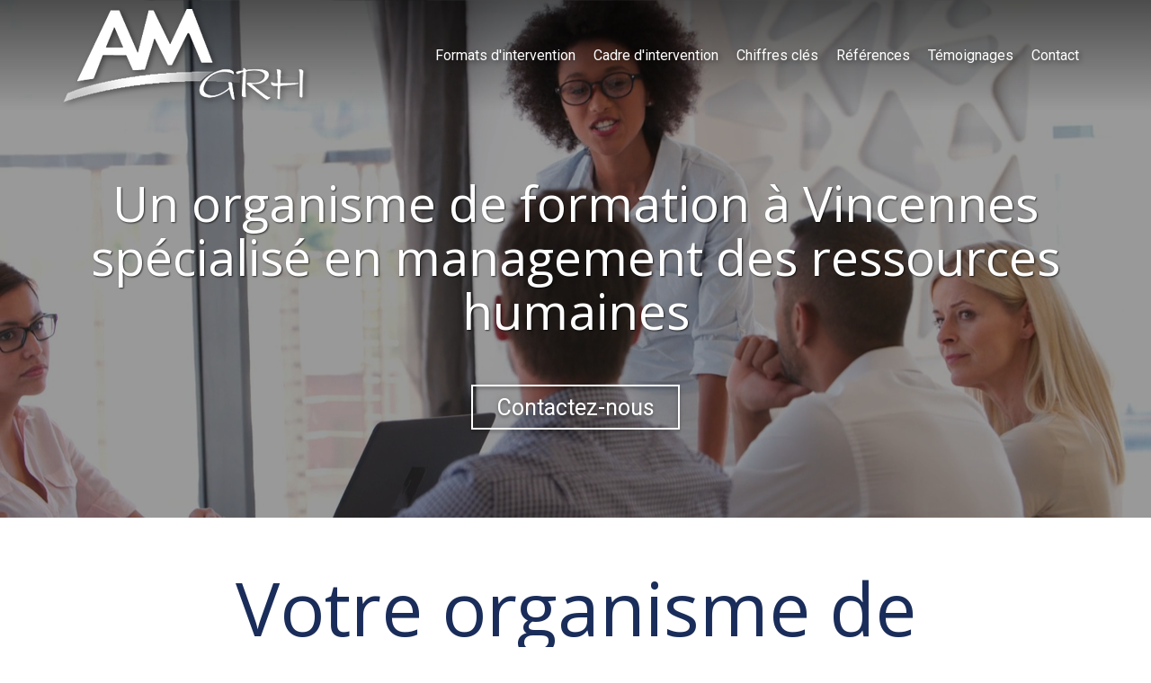

--- FILE ---
content_type: text/html; charset=UTF-8
request_url: https://www.amgrh.fr/organisme-de-formation-a-vincennes
body_size: 24595
content:
<!DOCTYPE html>
<html lang="fr"  dir="ltr">
<head>
    <meta charset="UTF-8">
    <meta name="viewport"
          content="width=device-width, minimum-scale=1.0, maximum-scale=5.0, initial-scale=1.0, minimal-ui">
    <title>Un organisme de formation à Vincennes - AM GRH</title>
            <link rel="stylesheet" href="https://fonts.googleapis.com/css2?family=Open+Sans%3Aital%2Cwght%400%2C400%3B0%2C700%3B1%2C400%3B1%2C700&amp;display=swap"
          id="font-primary-link">
    <link rel="stylesheet" href="https://fonts.googleapis.com/css2?family=Roboto%3Aital%2Cwght%400%2C400%3B0%2C700%3B1%2C400%3B1%2C700&amp;display=swap"
          id="font-secondary-link">
    <script>
        function cssLoadError(el) {
            var style = document.createElement('style');
            style.innerHTML = `.svg-icon {max-height: 1em;}
            .divider-svg-wrapper, .header-section .hamburger-wrapper, .header-section .sidebar, .modal-body .icon-spin {display: none;}
            section { border-top: 1px solid #ccc; margin-bottom: 2em; }`;
            el.parentElement.append(style);
            el.addEventListener('load', function() {
                style.remove();
            });
        }
    </script>
    <link rel="stylesheet" type="text/css" href="/css/page/2bcf2232-1a47-11e9-b28b-02422d29a3df/page.ed14ca.min.css" onerror="cssLoadError(this)">
    <noscript>
        <link rel="stylesheet" type="text/css" href="/css/noscript.css">
    </noscript>

    
        
            <meta name="theme-color" content="#00a49f">
    
                <meta name="google-site-verification" content="SCpVu7mhUf0mTRlyR9XRVZZx_JArIRcMg9Gtkoe15MU" />
                    <meta name="msvalidate.01" content="D140EB280DE8735464CBFF3428D13A42" />
    
    <meta name="msapplication-tap-highlight" content="no" />
            <meta name="description" content="AM&#x20;GRH&#x20;est&#x20;un&#x20;organisme&#x20;de&#x20;formation&#x20;qui&#x20;accompagne&#x20;entreprises,&#x20;administrations&#x20;publiques&#x20;et&#x20;collectivit&#x00E9;s&#x20;&#x00E0;&#x20;Vincennes&#x20;dans&#x20;la&#x20;formation&#x20;au&#x20;management&#x20;des&#x20;ressources&#x20;humaines.">
        <meta property="og:description" content="AM&#x20;GRH&#x20;est&#x20;un&#x20;organisme&#x20;de&#x20;formation&#x20;qui&#x20;accompagne&#x20;entreprises,&#x20;administrations&#x20;publiques&#x20;et&#x20;collectivit&#x00E9;s&#x20;&#x00E0;&#x20;Vincennes&#x20;dans&#x20;la&#x20;formation&#x20;au&#x20;management&#x20;des&#x20;ressources&#x20;humaines." />
        
        
    
    
    <link rel="icon" type="image/png" href="https://www.amgrh.fr/_img/VIH3QWzjbCIK8Vqcx6fo8i_A6Ks=/fit-in/48_x_48/filters:upscale():fill(transparent):strip_exif()/reboot/media/bd76b368-c613-11e8-8a0d-fa163e14ea56/bd8390c4-c613-11e8-a874-fa163e14ea56/0-0-logo.png"
          media="(prefers-color-scheme:no-preference)"/>
    <link rel="icon" type="image/png" href="https://www.amgrh.fr/_img/10mCCdu7yAPy-TPVFnX5zzsmB_I=/fit-in/48_x_48/filters:upscale():fill(transparent):strip_exif()/reboot/media/bd76b368-c613-11e8-8a0d-fa163e14ea56/bd8416f2-c613-11e8-9e86-fa163e14ea56/0-0-logo-blanc.png"
          media="(prefers-color-scheme:dark)"/>
    <link rel="icon" type="image/png" href="https://www.amgrh.fr/_img/VIH3QWzjbCIK8Vqcx6fo8i_A6Ks=/fit-in/48_x_48/filters:upscale():fill(transparent):strip_exif()/reboot/media/bd76b368-c613-11e8-8a0d-fa163e14ea56/bd8390c4-c613-11e8-a874-fa163e14ea56/0-0-logo.png"
          media="(prefers-color-scheme:light)"/>
        <link rel="apple-touch-icon" sizes="180x180"
          href="https://www.amgrh.fr/_img/H0zy6KlAJXmE-ga4DtUbOx_Xsh0=/fit-in/180_x_180/filters:upscale():fill(transparent):format(png):strip_exif()/reboot/media/bd76b368-c613-11e8-8a0d-fa163e14ea56/bd8390c4-c613-11e8-a874-fa163e14ea56/0-0-logo.png" type="image/png"/>
    <link rel="apple-touch-icon" sizes="167x167"
          href="https://www.amgrh.fr/_img/20VeWayAlEKLUvVOIN04PSTqmeA=/fit-in/167_x_167/filters:upscale():fill(transparent):format(png):strip_exif()/reboot/media/bd76b368-c613-11e8-8a0d-fa163e14ea56/bd8390c4-c613-11e8-a874-fa163e14ea56/0-0-logo.png" type="image/png"/>
    <link rel="apple-touch-icon" sizes="152x152"
          href="https://www.amgrh.fr/_img/RsDhytpZP-AWQAjODFmraJX7o84=/fit-in/152_x_152/filters:upscale():fill(transparent):format(png):strip_exif()/reboot/media/bd76b368-c613-11e8-8a0d-fa163e14ea56/bd8390c4-c613-11e8-a874-fa163e14ea56/0-0-logo.png" type="image/png"/>
    <link rel="apple-touch-icon" sizes="120x120"
          href="https://www.amgrh.fr/_img/_HHSKDdS2rLwosQxZs1fFsVhz7Y=/fit-in/120_x_120/filters:upscale():fill(transparent):format(png):strip_exif()/reboot/media/bd76b368-c613-11e8-8a0d-fa163e14ea56/bd8390c4-c613-11e8-a874-fa163e14ea56/0-0-logo.png" type="image/png"/>
    <link rel="canonical" href="https&#x3A;&#x2F;&#x2F;www.amgrh.fr&#x2F;organisme-de-formation-a-vincennes" />
            <meta property="og:type" content="website">
    <meta property="og:title" content="Un&#x20;organisme&#x20;de&#x20;formation&#x20;&#x00E0;&#x20;Vincennes&#x20;-&#x20;AM&#x20;GRH" />
    <meta property="og:url" content="https&#x3A;&#x2F;&#x2F;www.amgrh.fr&#x2F;organisme-de-formation-a-vincennes" />
    <meta property="og:locale" content="fr" />
            <meta property="og:image" content="https://www.amgrh.fr/_img/o__ugpSg7ngBo4DcrICzESA7W3Y=/fit-in/512_x_512/filters:upscale():fill(transparent):background_color(ffffff):format(jpg):quality(80):strip_exif()/reboot/media/bd76b368-c613-11e8-8a0d-fa163e14ea56/bd8390c4-c613-11e8-a874-fa163e14ea56/0-0-logo.png" />
        <meta property="og:logo" content="https://www.amgrh.fr/_img/o__ugpSg7ngBo4DcrICzESA7W3Y=/fit-in/512_x_512/filters:upscale():fill(transparent):background_color(ffffff):format(jpg):quality(80):strip_exif()/reboot/media/bd76b368-c613-11e8-8a0d-fa163e14ea56/bd8390c4-c613-11e8-a874-fa163e14ea56/0-0-logo.png" />
    <meta property="og:logo" content="https://www.amgrh.fr/_img/o__ugpSg7ngBo4DcrICzESA7W3Y=/fit-in/512_x_512/filters:upscale():fill(transparent):background_color(ffffff):format(jpg):quality(80):strip_exif()/reboot/media/bd76b368-c613-11e8-8a0d-fa163e14ea56/bd8390c4-c613-11e8-a874-fa163e14ea56/0-0-logo.png" size="150x150" />
    <meta property="og:site_name" content="AM&#x20;GRH" />
    
            <script type="application/ld+json">{"@context":"http:\/\/schema.org","@graph":[{"@type":"Organization","name":"AM GRH","url":"https:\/\/www.amgrh.fr\/","logo":"\/media\/bd76b368-c613-11e8-8a0d-fa163e14ea56\/bd8390c4-c613-11e8-a874-fa163e14ea56\/0-logo.png","address":["AM GRH\r\n73 rue de Vaugirard\r\n75006  Paris\r\n\r\nM\u00e9tro Saint-Placide (Ligne 4)"],"contactPoint":[{"@type":"ContactPoint","contactType":"sales","telephone":"+33 1 88 80 38 11"}]},[{"@type":"Service","name":"1. D\u00e9veloppement des  comp\u00e9tences professionnelles","description":" Former et accompagner dans des contextes exigeants AM GRH con\u00e7oit des dispositifs de formation et d'accompagnement collectif lorsque les situations rencontr\u00e9es dans les organisations n\u00e9cessitent un travail d'analyse et de mise en discussion du fonctionnement r\u00e9el, et non le d\u00e9ploiement de r\u00e9ponses pr\u00eates \u00e0 l'emploi. La formation est utilis\u00e9e pour analyser les situations rencontr\u00e9es, afin de clarifier les enjeux en pr\u00e9sence et de construire des pistes d'action directement mobilisables. AM GRH s'appuie sur une offre de formation indicative, utilis\u00e9e comme cadre de travail et de structuration des interventions. Dans la pratique, les contenus, formats et modalit\u00e9s sont construits ou ajust\u00e9s \u00e0 partir des contextes, des publics et des contraintes sp\u00e9cifiques de chaque organisation. \ud83d\udc49 Ce que nous ne faisons pas : concevoir ou d\u00e9ployer des actions de formation dissoci\u00e9es du travail r\u00e9el, ni r\u00e9pondre \u00e0 des demandes visant uniquement \u00e0 produire de l'adh\u00e9sion ou de la motivation sans agir sur l'organisation. Les actions de formation peuvent \u00eatre adapt\u00e9es afin de garantir l'accessibilit\u00e9 aux personnes en situation de handicap, apr\u00e8s \u00e9change pr\u00e9alable. "},{"@type":"Service","name":"2. Analyse et r\u00e9gulation de situations complexes","description":" Pour clarifier les situations et d\u00e9gager des pistes d'action tenables AM GRH met en \u0153uvre des dispositifs d'analyse et d'accompagnement individuel ou collectif lorsque les situations rencontr\u00e9es dans les organisations n\u00e9cessitent un espace de prise de recul, de clarification et de r\u00e9gulation. Ces dispositifs s'adressent \u00e0 des responsables, managers ou \u00e9quipes confront\u00e9s \u00e0 des situations de tension, de d\u00e9saccord ou de complexit\u00e9, lorsque les effets sur le travail, la coop\u00e9ration ou la sant\u00e9 ne peuvent \u00eatre trait\u00e9s uniquement par des actions collectives ou de formation. L'accompagnement est con\u00e7u comme un travail d'analyse rigoureux des situations v\u00e9cues, des contraintes organisationnelles et des marges de man\u0153uvre existantes. Il vise \u00e0 permettre une mise en discussion des pratiques, des responsabilit\u00e9s et des choix possibles, en tenant compte des effets produits sur les personnes, les collectifs et l'organisation du travail. \ud83d\udc49 Ce que nous ne faisons pas : des accompagnements centr\u00e9s sur l'adaptation individuelle, le d\u00e9veloppement comportemental ou la recherche de performance personnelle, sans prise en compte du contexte organisationnel et du travail r\u00e9el. &nbsp; "}]]}</script>
    
        <meta name="google-site-verification" content="_lEP8KD2xNr3GgJxZq3PSqgMgX71lVbd8GlKEcF6Vxw" />


                                            <script async src="https://www.googletagmanager.com/gtag/js?id=UA-126766831-1"></script>
    <script>
        window.dataLayer = window.dataLayer || [];

        function gtag() {
            dataLayer.push(arguments);
        }

        gtag('js', new Date());
        gtag('config', 'UA-126766831-1');
            </script>

    
            <style id="prevent-animations-flickering">
            html:not(.compatibility) .base-section .section-container {
                visibility: hidden;
            }
        </style>
        <noscript>
            <style>
                .base-section .section-container {
                    visibility: initial !important;
                }
            </style>
        </noscript>
    
    </head>
<body     id="page-2bcf2232-1a47-11e9-b28b-02422d29a3df" data-site="bd76b368-c613-11e8-8a0d-fa163e14ea56" data-page="2bcf2232-1a47-11e9-b28b-02422d29a3df"
 style="overflow-x: hidden">
    <svg style="display: none;">
        <defs>
            <filter id="ieDropShadow" height="130%">
                <feGaussianBlur in="SourceAlpha" stdDeviation="50" result="blur"></feGaussianBlur>
                <feOffset in="blur" result="offsetBlur" dx="25" dy="25"></feOffset>
                <feMerge>
                    <feMergeNode></feMergeNode>
                    <feMergeNode in="SourceGraphic"></feMergeNode>
                </feMerge>
            </filter>
        </defs>
    </svg>

    <main>
            
    
    





<section
    id="section-6704923"
    data-uuid="bd9967a0-c613-11e8-8c59-fa163e14ea56"
    class="base-section header-section fixed-layout default-disposition normal-height transparent transparent-header-auto link-style-47d6c88-section link-element-6704923-section global"
            data-alternate-style-class="link-alternate-style-47d6c88-section link-alternate-element-6704923 - section"
    >
    
    <div id="section-6704923-o" class="anchor-target"></div>
            <div
        class="section-container container">
        <div class="header-wrapper">
            <div class="link-logo-wrapper">
                <a
                    class="link-logo"
                    href="/"
                    rel="home"
                >

                                                    
                    
    
                                                <img src="https://www.amgrh.fr/_img/bnem9AhVSaeUZ59uG5Ctg0mpggE=/fit-in/400_x_56/filters:no_upscale():strip_exif()/reboot/media/bd76b368-c613-11e8-8a0d-fa163e14ea56/bd8390c4-c613-11e8-a874-fa163e14ea56/0-0-logo.png"
                 srcset="https://www.amgrh.fr/_img/oiPuXUzuz829Y4PlheSa34cc-sc=/fit-in/600_x_84/filters:no_upscale():strip_exif()/reboot/media/bd76b368-c613-11e8-8a0d-fa163e14ea56/bd8390c4-c613-11e8-a874-fa163e14ea56/0-0-logo.png 1.5x,
                    https://www.amgrh.fr/_img/DTq3UZDYSmEMGxMNPi6I7NVaE-M=/fit-in/800_x_112/filters:no_upscale():strip_exif()/reboot/media/bd76b368-c613-11e8-8a0d-fa163e14ea56/bd8390c4-c613-11e8-a874-fa163e14ea56/0-0-logo.png 2x,
                    https://www.amgrh.fr/_img/-qRBsMO651ytX3Z1Ln_i09LYxbg=/fit-in/1600_x_224/filters:no_upscale():strip_exif()/reboot/media/bd76b368-c613-11e8-8a0d-fa163e14ea56/bd8390c4-c613-11e8-a874-fa163e14ea56/0-0-logo.png 4x"
                 alt="Un&#x20;organisme&#x20;de&#x20;formation&#x20;&#x00E0;&#x20;Vincennes&#x20;-&#x20;AM&#x20;GRH"
                 title="Un&#x20;organisme&#x20;de&#x20;formation&#x20;&#x00E0;&#x20;Vincennes&#x20;-&#x20;AM&#x20;GRH"
                 class="logo-img mobile-logo"
                                 data-width="144"
                 data-height="56"
            />

            <img src="https://www.amgrh.fr/_img/VrgbiRR7_EOt2blPP_h8vg4ICz0=/fit-in/400_x_80/filters:no_upscale():strip_exif()/reboot/media/bd76b368-c613-11e8-8a0d-fa163e14ea56/bd8390c4-c613-11e8-a874-fa163e14ea56/0-0-logo.png"
                 srcset="https://www.amgrh.fr/_img/SBk_domcnQIBu9raUfYsSiA-ikc=/fit-in/600_x_120/filters:no_upscale():strip_exif()/reboot/media/bd76b368-c613-11e8-8a0d-fa163e14ea56/bd8390c4-c613-11e8-a874-fa163e14ea56/0-0-logo.png 1.5x,
                    https://www.amgrh.fr/_img/_8CgZZh5_TY7h6KGJfai1nWnmi0=/fit-in/800_x_160/filters:no_upscale():strip_exif()/reboot/media/bd76b368-c613-11e8-8a0d-fa163e14ea56/bd8390c4-c613-11e8-a874-fa163e14ea56/0-0-logo.png 2x,
                    https://www.amgrh.fr/_img/qr4vljKfIGTsBlY3LaoLbPXpXJI=/fit-in/1600_x_320/filters:no_upscale():strip_exif()/reboot/media/bd76b368-c613-11e8-8a0d-fa163e14ea56/bd8390c4-c613-11e8-a874-fa163e14ea56/0-0-logo.png 4x"
                 alt="Un&#x20;organisme&#x20;de&#x20;formation&#x20;&#x00E0;&#x20;Vincennes&#x20;-&#x20;AM&#x20;GRH"
                 title="Un&#x20;organisme&#x20;de&#x20;formation&#x20;&#x00E0;&#x20;Vincennes&#x20;-&#x20;AM&#x20;GRH"
                 class="logo-img"
                                 data-width="206"
                 data-height="80"
            />
                                                        <img src="https://www.amgrh.fr/_img/o-NN6khKnw62lj4of5yP79qyTMU=/fit-in/400_x_73/filters:no_upscale():strip_exif()/reboot/media/bd76b368-c613-11e8-8a0d-fa163e14ea56/bd8416f2-c613-11e8-9e86-fa163e14ea56/0-0-logo-blanc.png"
                 srcset="https://www.amgrh.fr/_img/OJxHEVqbDnY5y9ZZnrxCNE4QKGc=/fit-in/600_x_109/filters:no_upscale():strip_exif()/reboot/media/bd76b368-c613-11e8-8a0d-fa163e14ea56/bd8416f2-c613-11e8-9e86-fa163e14ea56/0-0-logo-blanc.png 1.5x,
                    https://www.amgrh.fr/_img/cZFDUJL36JVE90PFMQtX42ROiFo=/fit-in/800_x_146/filters:no_upscale():strip_exif()/reboot/media/bd76b368-c613-11e8-8a0d-fa163e14ea56/bd8416f2-c613-11e8-9e86-fa163e14ea56/0-0-logo-blanc.png 2x,
                    https://www.amgrh.fr/_img/mOn3_kXFaSvbA3zK5l5O66NEykg=/fit-in/1600_x_292/filters:no_upscale():strip_exif()/reboot/media/bd76b368-c613-11e8-8a0d-fa163e14ea56/bd8416f2-c613-11e8-9e86-fa163e14ea56/0-0-logo-blanc.png 4x"
                 alt="Un&#x20;organisme&#x20;de&#x20;formation&#x20;&#x00E0;&#x20;Vincennes&#x20;-&#x20;AM&#x20;GRH"
                 title="Un&#x20;organisme&#x20;de&#x20;formation&#x20;&#x00E0;&#x20;Vincennes&#x20;-&#x20;AM&#x20;GRH"
                 class="alternate-logo-img mobile-logo"
                                 data-width="188"
                 data-height="73"
            />

            <img src="https://www.amgrh.fr/_img/3GDjWFS35jSmkNqCE2zUYBncrr4=/fit-in/400_x_104/filters:no_upscale():strip_exif()/reboot/media/bd76b368-c613-11e8-8a0d-fa163e14ea56/bd8416f2-c613-11e8-9e86-fa163e14ea56/0-0-logo-blanc.png"
                 srcset="https://www.amgrh.fr/_img/RXTcDR79UWhe-cmTBJaaxfp018o=/fit-in/600_x_156/filters:no_upscale():strip_exif()/reboot/media/bd76b368-c613-11e8-8a0d-fa163e14ea56/bd8416f2-c613-11e8-9e86-fa163e14ea56/0-0-logo-blanc.png 1.5x,
                    https://www.amgrh.fr/_img/O7JpMkTS0jrZ3gClM9rncRL94sE=/fit-in/800_x_208/filters:no_upscale():strip_exif()/reboot/media/bd76b368-c613-11e8-8a0d-fa163e14ea56/bd8416f2-c613-11e8-9e86-fa163e14ea56/0-0-logo-blanc.png 2x,
                    https://www.amgrh.fr/_img/5OSQj4us7DC-yViazTIkqJY3SEs=/fit-in/1600_x_416/filters:no_upscale():strip_exif()/reboot/media/bd76b368-c613-11e8-8a0d-fa163e14ea56/bd8416f2-c613-11e8-9e86-fa163e14ea56/0-0-logo-blanc.png 4x"
                 alt="Un&#x20;organisme&#x20;de&#x20;formation&#x20;&#x00E0;&#x20;Vincennes&#x20;-&#x20;AM&#x20;GRH"
                 title="Un&#x20;organisme&#x20;de&#x20;formation&#x20;&#x00E0;&#x20;Vincennes&#x20;-&#x20;AM&#x20;GRH"
                 class="alternate-logo-img"
                                 data-width="268"
                 data-height="104"
            />
            
                                    </a>
            </div>
                            <nav id="main-nav">
                    <ul class="nav navbar-nav">
                                            <li class="first-level">
                                                            <a href="/#section-525febf-o" class="link link-style-47d6c88 waves-effect waves" id="link-element-da8714d" data-alternate-style-class="link-alternate-style-47d6c88 link" data-alternate-style-id="link-alternate-element-da8714d"><reboot-link-before></reboot-link-before><reboot-link-border></reboot-link-border><reboot-link-background></reboot-link-background><span class="link-text">Formats d&#039;intervention</span></a>        </li>
                    <li class="first-level">
                                                            <a href="/#section-ee42232-o" class="link link-style-47d6c88 waves-effect waves" id="link-element-f5d6e48" data-alternate-style-class="link-alternate-style-47d6c88 link" data-alternate-style-id="link-alternate-element-f5d6e48"><reboot-link-before></reboot-link-before><reboot-link-border></reboot-link-border><reboot-link-background></reboot-link-background><span class="link-text">Cadre d&#039;intervention</span></a>        </li>
                    <li class="first-level">
                                                            <a href="/#section-1b1fafd-o" class="link link-style-47d6c88 waves-effect waves" id="link-element-f2b50ea" data-alternate-style-class="link-alternate-style-47d6c88 link" data-alternate-style-id="link-alternate-element-f2b50ea"><reboot-link-before></reboot-link-before><reboot-link-border></reboot-link-border><reboot-link-background></reboot-link-background><span class="link-text">Chiffres clés</span></a>        </li>
                    <li class="first-level">
                                                            <a href="/#section-6a91a28-o" class="link link-style-47d6c88 waves-effect waves" id="link-element-1765028" data-alternate-style-class="link-alternate-style-47d6c88 link" data-alternate-style-id="link-alternate-element-1765028"><reboot-link-before></reboot-link-before><reboot-link-border></reboot-link-border><reboot-link-background></reboot-link-background><span class="link-text">Références</span></a>        </li>
                    <li class="first-level">
                                                            <a href="/#section-bf0fbd3-o" class="link link-style-47d6c88 waves-effect waves" id="link-element-b603dfd" data-alternate-style-class="link-alternate-style-47d6c88 link" data-alternate-style-id="link-alternate-element-b603dfd"><reboot-link-before></reboot-link-before><reboot-link-border></reboot-link-border><reboot-link-background></reboot-link-background><span class="link-text">Témoignages</span></a>        </li>
                    <li class="first-level">
                                                            <a href="#section-499129a-o" class="link link-style-47d6c88 waves-effect waves" id="link-element-64b25d0" data-alternate-style-class="link-alternate-style-47d6c88 link" data-alternate-style-id="link-alternate-element-64b25d0"><reboot-link-before></reboot-link-before><reboot-link-border></reboot-link-border><reboot-link-background></reboot-link-background><span class="link-text">Contact</span></a>        </li>
    
                    </ul>
                </nav>
                <div class="hamburger-wrapper">
                    <button type="button" class="hamburger" id="main-nav-toggle">
                        <span class="sr-only">Toggle navigation</span>
                        <div class="hamburger-inner"></div>
                    </button>
                </div>
                    </div>
    </div>
        
    <div class="overlay"></div>
    <div class="sidebar" style="display: none">
        <a class="sidebar-header font-primary site-title" href="#">
            <span>AM GRH</span>
        </a>
        <div class="scrollable">
                    <ul class="">
                            <li>
                                                                                                                        <a href="/#section-525febf-o" class="waves link-button" id="link-bd8c4e12-c613-11e8-9241-fa163e14ea56-sidebar"><reboot-link-before></reboot-link-before><reboot-link-border></reboot-link-border><reboot-link-background></reboot-link-background><span class="link-text">Formats d&#039;intervention</span></a>                                    </li>
                            <li>
                                                                                                                        <a href="/#section-ee42232-o" class="waves link-button" id="link-bd969836-c613-11e8-a730-fa163e14ea56-sidebar"><reboot-link-before></reboot-link-before><reboot-link-border></reboot-link-border><reboot-link-background></reboot-link-background><span class="link-text">Cadre d&#039;intervention</span></a>                                    </li>
                            <li>
                                                                                                                        <a href="/#section-1b1fafd-o" class="waves link-button" id="link-bd932bf6-c613-11e8-855c-fa163e14ea56-sidebar"><reboot-link-before></reboot-link-before><reboot-link-border></reboot-link-border><reboot-link-background></reboot-link-background><span class="link-text">Chiffres clés</span></a>                                    </li>
                            <li>
                                                                                                                        <a href="/#section-6a91a28-o" class="waves link-button" id="link-bd95cfc8-c613-11e8-9c34-fa163e14ea56-sidebar"><reboot-link-before></reboot-link-before><reboot-link-border></reboot-link-border><reboot-link-background></reboot-link-background><span class="link-text">Références</span></a>                                    </li>
                            <li>
                                                                                                                        <a href="/#section-bf0fbd3-o" class="waves link-button" id="link-bd96c608-c613-11e8-a371-fa163e14ea56-sidebar"><reboot-link-before></reboot-link-before><reboot-link-border></reboot-link-border><reboot-link-background></reboot-link-background><span class="link-text">Témoignages</span></a>                                    </li>
                            <li>
                                                                                                                        <a href="#section-499129a-o" class="waves link-button" id="link-bd94aa62-c613-11e8-b32b-fa163e14ea56-sidebar"><reboot-link-before></reboot-link-before><reboot-link-border></reboot-link-border><reboot-link-background></reboot-link-background><span class="link-text">Contact</span></a>                                    </li>
                    </ul>
    
        </div>
    </div>


    
                                    <script type="application/json" class="animation-properties">[{"targets":".section-element-title","name":"fadeIn"},{"targets":".section-content-before","name":"fadeIn"},{"targets":".section-element-media"},{"targets":".link-logo","delay":0.1,"name":"slightFadeInDown","key":"header-a"},{"targets":"ul.nav > li, .hamburger-wrapper","delay":0.12,"delayPerIteration":0.04,"name":"slightFadeInDown","key":"header-a"},{"targets":".section-links"}]</script>
    </section>

        
    
    

        



<section
    id="section-d22da7c"
    data-uuid="2bd0286c-1a47-11e9-af14-02422d29a3df"
    class="base-section banner-section fixed-layout default-disposition bg-media bg-media bg-video bg-html5-video parallax-video vertical-center parallax-effect-with-translate link-style-0e694f5-section link-element-d22da7c-section"
    >
    
    <div id="section-d22da7c-o" class="anchor-target"></div>        <div class="background-wrapper with-parallax">
            <div class="background">
                                                                                        <picture>
                                <source media="(max-width: 992px)"
                                        srcset="https://www.amgrh.fr/_img/v5eXKoTfB-Uw05PN_Ye7YrOkgro=/fit-in/992_x_992/filters:upscale():strip_exif()/reboot/media/bd76b368-c613-11e8-8a0d-fa163e14ea56/3fd7b5f8-d0a2-11e8-9cb8-fa163e14ea56/poster-0.jpg">
                                <source media="(min-width: 992px) and (max-width: 1200px)"
                                        srcset="https://www.amgrh.fr/_img/PEJjM3SHZLHey5Rr8a7zdNIdeUc=/fit-in/1200_x_1200/filters:upscale():strip_exif()/reboot/media/bd76b368-c613-11e8-8a0d-fa163e14ea56/3fd7b5f8-d0a2-11e8-9cb8-fa163e14ea56/poster-0.jpg">
                                <source media="(min-width: 1200px)"
                                        srcset="https://www.amgrh.fr/_img/J8_XzgzXZlUEjpC1kI82QS4wni4=/fit-in/1920_x_1920/filters:upscale():strip_exif()/reboot/media/bd76b368-c613-11e8-8a0d-fa163e14ea56/3fd7b5f8-d0a2-11e8-9cb8-fa163e14ea56/poster-0.jpg">
                                <img src="https://www.amgrh.fr/_img/J8_XzgzXZlUEjpC1kI82QS4wni4=/fit-in/1920_x_1920/filters:upscale():strip_exif()/reboot/media/bd76b368-c613-11e8-8a0d-fa163e14ea56/3fd7b5f8-d0a2-11e8-9cb8-fa163e14ea56/poster-0.jpg"
                                     alt="">
                            </picture>
                                            
                <video loop autoplay muted playsinline class="loading"
                           data-height="720"
                           data-width="1280">
                        <source src="/uploads/bd76b368-c613-11e8-8a0d-fa163e14ea56/3fd7b5f8-d0a2-11e8-9cb8-fa163e14ea56_web.mp4" type="video/mp4"/>
                        <source src="/uploads/bd76b368-c613-11e8-8a0d-fa163e14ea56/3fd7b5f8-d0a2-11e8-9cb8-fa163e14ea56_web.webm" type="video/webm"/>
                                            </video>            </div>
        </div>
            <div class="section-overlay"></div>
                            <div id="section-d22da7c-container"
                 class="section-container container">
                                <div class="observer-spy" style="position:absolute; pointer-events: none;"></div>
                                                            <header id="section-d22da7c-header">
                                
<h1 class="section-element section-element-title section-title title heading-h1" id=""><reboot-title-wrapper><r-line-group>Un organisme de formation à <span class="value">Vincennes</span></r-line-group> <r-priority-break></r-priority-break><r-line-group>spécialisé en management des ressources humaines</r-line-group> </reboot-title-wrapper></h1>    
                        </header>
                                                                                    <footer>
                                                                                                                                                                                    <div class="section-element section-links">
                    <a href="#section-499129a-o" class="link link-style-0e694f5 waves-effect" id="link-element-ae9d908"><reboot-link-before></reboot-link-before><reboot-link-border></reboot-link-border><reboot-link-background></reboot-link-background><span class="link-text">Contactez-nous</span></a>
                </div>
                        
                        </footer>
                                                </div>
            
    
    
                                <script type="application/json" class="animation-properties">[{"targets":".section-element-title","name":"fadeIn"},{"targets":".section-content-before","name":"fadeIn"},{"targets":".section-element-media"},{"targets":".section-links"}]</script>
    </section>

        
    
    

        



<section
    id="section-f18c3b1"
    data-uuid="2bcff75c-1a47-11e9-990d-02422d29a3df"
    class="base-section text-section fixed-layout default-disposition allow-section-links link-style-d05298a-section link-element-f18c3b1-section"
    >
    
    <div id="section-f18c3b1-o" class="anchor-target"></div>
        
                            <div id="section-f18c3b1-container"
                 class="section-container container">
                                <div class="observer-spy" style="position:absolute; pointer-events: none;"></div>
                                                            <header id="section-f18c3b1-header">
                                
<h2 class="section-element section-element-title section-title title title-style-cd97b9a heading-h1" id="title-element-f18c3b1"><reboot-title-wrapper>                    
                        <reboot-title-decoration-wrapper class="first-level-title-wrapper">
                <reboot-title-decoration-wrapper class="second-level-title-wrapper">
                    Votre organisme de formation à <span class="value">Vincennes</span>
                                                                                <div class="title-decoration-element title-decoration-element-0"></div>
                    
                </reboot-title-decoration-wrapper>
            </reboot-title-decoration-wrapper></reboot-title-wrapper></h2>    
                        </header>
                                                                <div class="section-content">
                                            <article>
                
            <div class="section-element wysiwyg">
            <p><span class="value">Vous cherchez un <strong>organisme de formation</strong> à <strong><span class="value">Vincennes</span></strong> ?</span></p>

<p><span class="value">Suivre une <strong>formation des managers</strong> au leadership et le management d’équipe, permet d’acquérir des attitudes et des comportements à même de renforcer sa légitimité managériale, d'acquérir des outils et des méthodes pour accompagner les <strong>équipes</strong> mobilisées autour de valeurs communes. Courte et dynamique, cette formation p s'adresse à tous ceux et celles qui souhaitent <strong>monter en niveau</strong> en enrichissant leurs pratiques managériales. Les <strong>formations des managers</strong> proposées par les <strong>organismes de formation</strong> présentes en France sont extrêmement variées. Pour affiner votre choix, vous pouvez demander conseil auprès d'un <strong>organisme de formation</strong>. Ce prestataire vous proposera l'offre la plus complète et la plus pertinente possible.</span></p>

<p><span class="value">Choisir un <strong>organisme de formation</strong> de qualité pour faire <strong>monter en niveau </strong>ses collaborateurs et développer leurs compétences peut se révéler difficile, tant les acteurs et les formations sont nombreux sur le marché. Dans ce cas, comment être sûr de faire le bon choix ? La certification et le professionnalisme de <strong>l'organisme de formation</strong> sont des critères fondamentaux à considérer. Les labels, les certifications ISO peuvent vous permettre de vous assurer de la qualité des prestations proposées par un <strong>organisme de formation</strong>. C’est le cas des organismes certifiés ISO 9001. Vous pouvez également vous fier à la réactivité et la qualité des renseignements fournis sur les programmes (<strong>formation des responsables</strong> au <strong>management d'équipe</strong>, <strong>formations des équipes</strong> à la gestion du temps, <strong>formation des managers</strong> à la conduite du changement, etc.).</span></p>

<p><span class="value">Vous avez trouvé l'<strong>organisme de formation</strong> qui intervient à <strong><span class="value">Vincennes</span></strong>. Contactez‑nous sans plus tarder.</span></p>
        </div>
    
        </article>
    
                        </div>
                                                                    </div>
            
    
                                    <script type="application/json" class="animation-properties">[{"targets":".section-element-title","name":"fadeIn"},{"targets":".section-content-before","name":"fadeIn"},{"targets":".section-element-media"},{"targets":".section-element.wysiwyg > *:not(ol):not(ul), .section-element.wysiwyg > *:not(ol):not(.column-list) > li, .section-element.wysiwyg > .column-list"},{"targets":".section-element.wysiwyg > ol > li","name":"fadeInRight"},{"targets":".section-links"}]</script>
    </section>

            <div class="section-arrow-box" id="arrow-box-2bcff75c-1a47-11e9-990d-02422d29a3df">
            <div class="arrow"></div>
        </div>
            
    
    
        
        



<section
    id="section-9b90ddf"
    data-uuid="2bcf8f10-1a47-11e9-a07a-02422d29a3df"
    class="base-section services-section fixed-layout default-disposition allow-section-links link-style-d05298a-section link-element-9b90ddf-section"
    >
    
    <div id="section-9b90ddf-o" class="anchor-target"></div>
        
                            <div id="section-9b90ddf-container"
                 class="section-container container">
                                <div class="observer-spy" style="position:absolute; pointer-events: none;"></div>
                                                            <header id="section-9b90ddf-header">
                                
<h2 class="section-element section-element-title section-title title title-style-cd97b9a heading-h1" id="title-element-9b90ddf"><reboot-title-wrapper>                    
                        <reboot-title-decoration-wrapper class="first-level-title-wrapper">
                <reboot-title-decoration-wrapper class="second-level-title-wrapper">
                    Deux champs d'intervention complémentaires
                                                                                <div class="title-decoration-element title-decoration-element-0"></div>
                    
                </reboot-title-decoration-wrapper>
            </reboot-title-decoration-wrapper></reboot-title-wrapper></h2>    
                        </header>
                                                                <div class="section-content">
                                    <div
        class="service-list item-grid-layout-container section-element icon-bubble media-bubble"
    >
                        <article id="service-item-bd8b8108-c613-11e8-8fd2-fa163e14ea56" class="section-item-element">
                                    <div class="item-visual-container&#x20;item-media-container&#x20;shape-round"><img src="https://www.amgrh.fr/_img/6Z7GCO288n7YwigRIWU9co8_DNQ=/300_x_300/smart/filters:quality(95):recolor():strip_exif()/reboot/media/bd76b368-c613-11e8-8a0d-fa163e14ea56/70a22cd0-c7bb-11e8-93d6-fa163e14ea56/0-0-jonas-jacobsson-545909-unsplash.jpg"
                             srcset="https://www.amgrh.fr/_img/0-EJbm6MVQ2ElIEO8vOHHzD263c=/600_x_600/smart/filters:quality(95):recolor():strip_exif()/reboot/media/bd76b368-c613-11e8-8a0d-fa163e14ea56/70a22cd0-c7bb-11e8-93d6-fa163e14ea56/0-0-jonas-jacobsson-545909-unsplash.jpg 2x, https://www.amgrh.fr/_img/qZlTDo6WreEfE-R8mDg481tjSJc=/1200_x_1200/smart/filters:quality(95):recolor():strip_exif()/reboot/media/bd76b368-c613-11e8-8a0d-fa163e14ea56/70a22cd0-c7bb-11e8-93d6-fa163e14ea56/0-0-jonas-jacobsson-545909-unsplash.jpg 4x"
                             alt="1.&#x20;D&#x00E9;veloppement&#x20;des&#x20;&#x20;comp&#x00E9;tences&#x20;professionnelles"></div>                    
                            <div class="item-text">
                                    <h3 class="item-name section-accent-color heading-h2"><reboot-title-wrapper>1. Développement des  compétences professionnelles</reboot-title-wrapper></h3>                
                                    <div class="item-description wysiwyg">
                        <p><strong>Former et accompagner dans des contextes exigeants</strong></p><p>AM GRH conçoit des dispositifs de formation et d'accompagnement collectif lorsque les situations rencontrées dans les organisations nécessitent un travail d'analyse et de mise en discussion du fonctionnement réel, et non le déploiement de réponses prêtes à l'emploi.</p><p><strong>La formation est utilisée pour analyser les situations rencontrées, afin de clarifier les enjeux en présence et de construire des pistes d'action directement mobilisables.</strong></p><p><strong>AM GRH s'appuie sur une offre de formation indicative, utilisée comme cadre de travail et de structuration des interventions.</strong><br>Dans la pratique, les contenus, formats et modalités sont construits ou ajustés à partir des contextes, des publics et des contraintes spécifiques de chaque organisation.</p><p>👉 <strong>Ce que nous ne faisons pas</strong> :<br>concevoir ou déployer des actions de formation dissociées du travail réel, ni répondre à des demandes visant uniquement à produire de l'adhésion ou de la motivation sans agir sur l'organisation.</p><p><em>Les actions de formation peuvent être adaptées afin de garantir l'accessibilité aux personnes en situation de handicap, après échange préalable.</em></p>
                    </div>
                
                            </div>
            </article>

                        <article id="service-item-bd8bc28a-c613-11e8-af8d-fa163e14ea56" class="section-item-element">
                                    <div class="item-visual-container&#x20;item-media-container&#x20;shape-round"><img src="https://www.amgrh.fr/_img/1XntJnLZ0VO3Apzk3vd4AlMdaF4=/300_x_300/smart/filters:quality(95):recolor():strip_exif()/reboot/media/bd76b368-c613-11e8-8a0d-fa163e14ea56/6f71219a-c7bb-11e8-b3b3-fa163e14ea56/0-0-rawpixel-678089-unsplash.jpg"
                             srcset="https://www.amgrh.fr/_img/p-Xn7-f_IB0RZkwZ9mnQ7uz0Wf4=/600_x_600/smart/filters:quality(95):recolor():strip_exif()/reboot/media/bd76b368-c613-11e8-8a0d-fa163e14ea56/6f71219a-c7bb-11e8-b3b3-fa163e14ea56/0-0-rawpixel-678089-unsplash.jpg 2x, https://www.amgrh.fr/_img/kAJgqbAyK0P52yUH7BxvZv5W3Nk=/1200_x_1200/smart/filters:quality(95):recolor():strip_exif()/reboot/media/bd76b368-c613-11e8-8a0d-fa163e14ea56/6f71219a-c7bb-11e8-b3b3-fa163e14ea56/0-0-rawpixel-678089-unsplash.jpg 4x"
                             alt="2.&#x20;Analyse&#x20;et&#x20;r&#x00E9;gulation&#x20;de&#x20;situations&#x20;complexes"></div>                    
                            <div class="item-text">
                                    <h3 class="item-name section-accent-color heading-h2"><reboot-title-wrapper>2. Analyse et régulation de situations complexes</reboot-title-wrapper></h3>                
                                    <div class="item-description wysiwyg">
                        <p><strong>Pour clarifier les situations et dégager des pistes d'action tenables</strong></p><p>AM GRH met en œuvre des dispositifs d'analyse et d'accompagnement individuel ou collectif lorsque les situations rencontrées dans les organisations nécessitent un espace de prise de recul, de clarification et de régulation.</p><p>Ces dispositifs s'adressent à des responsables, managers ou équipes confrontés à des situations de tension, de désaccord ou de complexité, lorsque les effets sur le travail, la coopération ou la santé ne peuvent être traités uniquement par des actions collectives ou de formation.</p><p>L'accompagnement est conçu comme un travail d'analyse rigoureux des situations vécues, des contraintes organisationnelles et des marges de manœuvre existantes.<br>Il vise à permettre une mise en discussion des pratiques, des responsabilités et des choix possibles, en tenant compte des effets produits sur les personnes, les collectifs et l'organisation du travail.</p><p>👉 <strong>Ce que nous ne faisons pas</strong> :<br>des accompagnements centrés sur l'adaptation individuelle, le développement comportemental ou la recherche de performance personnelle, sans prise en compte du contexte organisationnel et du travail réel.</p><p> </p>
                    </div>
                
                            </div>
            </article>

            </div>

                        </div>
                                                                <footer>
                                                                                                                                                                                    <div class="section-element section-links">
                    <a target="_blank" rel="noopener noreferrer" href="https://it4v7.interactiv-doc.fr/html/catalogue_formations_am_grh_862" class="link link-style-d05298a waves-effect" id="link-element-72b73c8"><reboot-link-before></reboot-link-before><reboot-link-border></reboot-link-border><reboot-link-background></reboot-link-background><svg aria-hidden="true" role="img" xmlns="http://www.w3.org/2000/svg" class="svg-icon svg-family-classic svg-style-solid svg-icon-book-open" viewBox="0 0 512 512"><use href="#svg-icon-symbol-classic-solid-book-open-0"></use></svg><span class="link-text">Voir nos formations</span></a>
                </div>
                        
                        </footer>
                                                </div>
            
    
                                    <script type="application/json" class="animation-properties">[{"targets":".section-element-title","name":"fadeIn"},{"targets":".section-content-before","name":"fadeIn"},{"targets":".section-element-media"},{"targets":"article","delayPerIteration":{"xs":0.15,"sm":0.28}},{"targets":".section-links"}]</script>
    </section>

        
    
    
        
        



<section
    id="section-b713b12"
    data-uuid="8e4808c6-1d93-11e9-9240-02422d29a3df"
    class="base-section epx-seo-combination-section fixed-layout default-disposition allow-section-links link-style-d05298a-section link-element-b713b12-section"
    >
    
    <div id="section-b713b12-o" class="anchor-target"></div>
        
                            <div id="section-b713b12-container"
                 class="section-container container">
                                <div class="observer-spy" style="position:absolute; pointer-events: none;"></div>
                                                                                <div class="section-content">
                                    
                    <ul class="inline-list">
                    <li>
                <a href="&#x2F;organisme-de-formation-a-nancy">Organisme de formation à Nancy</a>
            </li>
                    <li>
                <a href="&#x2F;organisme-de-formation-a-aubervilliers">Organisme de formation à Aubervilliers</a>
            </li>
                    <li>
                <a href="&#x2F;organisme-de-formation-a-paris-14e-arrondissement">Organisme de formation à Paris 14e arrondissement</a>
            </li>
            </ul>
    <p><a href="https://www.annuaire-premium.fr/">Référencement d'entreprises</a> - <a href="https://www.blog-premium.fr/">Contenus de qualité</a></p>

                        </div>
                                                                    </div>
            
    
                                <script type="application/json" class="animation-properties">[{"targets":".section-element-title","name":"fadeIn"},{"targets":".section-content-before","name":"fadeIn"},{"targets":".section-element-media"},{"targets":".section-links"}]</script>
    </section>

        
    
    
        
        



<section
    id="section-f0ae814"
    data-uuid="2bcfa05e-1a47-11e9-8669-02422d29a3df"
    class="base-section text-section fixed-layout default-disposition allow-section-links link-style-d05298a-section link-element-f0ae814-section"
    >
    
    <div id="section-f0ae814-o" class="anchor-target"></div>
        
                            <div id="section-f0ae814-container"
                 class="section-container container">
                                <div class="observer-spy" style="position:absolute; pointer-events: none;"></div>
                                                            <header id="section-f0ae814-header">
                                
<h2 class="section-element section-element-title section-title title heading-h1" id=""><reboot-title-wrapper>Des interventions où <span class="section-accent-color"><r-text-rotate><span>l'analyse</span> <span>la clarification</span> <span>la régulation</span> </r-text-rotate></span> fait la différence</reboot-title-wrapper></h2>    
                        </header>
                                                                                        </div>
            
    
                                    <script type="application/json" class="animation-properties">[{"targets":".section-element-title","name":"fadeIn"},{"targets":".section-content-before","name":"fadeIn"},{"targets":".section-element-media"},{"targets":".section-element.wysiwyg > *:not(ol):not(ul), .section-element.wysiwyg > *:not(ol):not(.column-list) > li, .section-element.wysiwyg > .column-list"},{"targets":".section-element.wysiwyg > ol > li","name":"fadeInRight"},{"targets":".section-links"}]</script>
    </section>

            <div class="section-arrow-box" id="arrow-box-2bcfa05e-1a47-11e9-8669-02422d29a3df">
            <div class="arrow"></div>
        </div>
            
    
    
        
        



<section
    id="section-bd62868"
    data-uuid="2bcfa8a6-1a47-11e9-9cd1-02422d29a3df"
    class="base-section metrics-section fixed-layout default-disposition link-style-d05298a-section link-element-bd62868-section"
    >
    
    <div id="section-bd62868-o" class="anchor-target"></div>
        
                            <div id="section-bd62868-container"
                 class="section-container container">
                                <div class="observer-spy" style="position:absolute; pointer-events: none;"></div>
                                                            <header id="section-bd62868-header">
                                
<h2 class="section-element section-element-title section-title title title-style-cd97b9a heading-h1" id="title-element-bd62868"><reboot-title-wrapper>                    
                        <reboot-title-decoration-wrapper class="first-level-title-wrapper">
                <reboot-title-decoration-wrapper class="second-level-title-wrapper">
                    Quelques chiffres
                                                                                <div class="title-decoration-element title-decoration-element-0"></div>
                    
                </reboot-title-decoration-wrapper>
            </reboot-title-decoration-wrapper></reboot-title-wrapper></h2>    
                        </header>
                                                                <div class="section-content">
                                            <div class="item-grid-layout-container">
                    <article
                class="section-element">
                <div id="metric-item-bd92a744-c613-11e8-81ca-fa163e14ea56" class="section-item-element">
                    <span class="item-icon">
                            <span class="svg-icon-wrapper"><svg aria-hidden="true" role="img" xmlns="http://www.w3.org/2000/svg" class="svg-icon svg-family-classic svg-style-light svg-icon-cake-candles" viewBox="0 0 448 512"><use href="#svg-icon-symbol-classic-light-cake-candles-0"></use></svg></span>
                        </span>                                        <h3 class="heading-item-metrics heading-h2"><reboot-title-wrapper>                        <span class="data">
                            <r-count-wrapper><r-count-up age="1994">32</r-count-up></r-count-wrapper> ans
                        </span>
                    </reboot-title-wrapper></h3>                    <div>
                        <div class="description wysiwyg"><p>d'interventions auprès d'organisations publiques et privées, dans des contextes variés et exigeants</p></div>
                    </div>
                </div>
            </article>
                    <article
                class="section-element">
                <div id="metric-item-bd92efe2-c613-11e8-93ac-fa163e14ea56" class="section-item-element">
                    <span class="item-icon">
                            <span class="svg-icon-wrapper"><svg aria-hidden="true" role="img" xmlns="http://www.w3.org/2000/svg" class="svg-icon svg-family-classic svg-style-light svg-icon-calendar-days" viewBox="0 0 448 512"><use href="#svg-icon-symbol-classic-light-calendar-days-0"></use></svg></span>
                        </span>                                        <h3 class="heading-item-metrics heading-h2"><reboot-title-wrapper>                        <span class="data">
                            <r-count-wrapper><r-count-up value="30">30</r-count-up></r-count-wrapper> +
                        </span>
                    </reboot-title-wrapper></h3>                    <div>
                        <div class="description wysiwyg"><p>dispositifs conçus et ajustés chaque année en fonction des contextes rencontrés</p></div>
                    </div>
                </div>
            </article>
                    <article
                class="section-element">
                <div id="metric-item-66bc1882-c619-11e8-aafd-fa163e14ea56" class="section-item-element">
                                                            <h3 class="heading-item-metrics heading-h2"><reboot-title-wrapper>                        <span class="data">
                            <r-count-wrapper><r-count-up value="1155">1155</r-count-up></r-count-wrapper> collaborateurs
                        </span>
                    </reboot-title-wrapper></h3>                    <div>
                        <div class="description wysiwyg"><p>ayant participé à des dispositifs de formation et d'accompagnement au cours de l'année écoulée</p></div>
                    </div>
                </div>
            </article>
                    <article
                class="section-element">
                <div id="metric-item-4384b108-cb96-11e8-9082-fa163e14ea56" class="section-item-element">
                                                            <h3 class="heading-item-metrics heading-h2"><reboot-title-wrapper>                        <span class="data">
                            <r-count-wrapper><r-count-up value="95">95</r-count-up></r-count-wrapper> %
                        </span>
                    </reboot-title-wrapper></h3>                    <div>
                        <div class="description wysiwyg"><p>taux de satisfaction exprimé par les participants, sur la qualité des contenus et leur utilité pour les situations de travail</p></div>
                    </div>
                </div>
            </article>
                    <article
                class="section-element">
                <div id="metric-item-df5bb100-cbbc-11e8-a16b-fa163e14ea56" class="section-item-element">
                    <span class="item-icon">
                            <span class="svg-icon-wrapper"><svg aria-hidden="true" role="img" xmlns="http://www.w3.org/2000/svg" class="svg-icon svg-family-classic svg-style-light svg-icon-file-certificate" viewBox="0 0 576 512"><use href="#svg-icon-symbol-classic-light-file-certificate-0"></use></svg></span>
                        </span>                                        <h3 class="heading-item-metrics heading-h2"><reboot-title-wrapper>                        <span class="data">
                            <r-count-wrapper><r-count-up value="1">1</r-count-up></r-count-wrapper> certification
                        </span>
                    </reboot-title-wrapper></h3>                    <div>
                        <div class="description wysiwyg"><p>certification Qualiopi attestant de la conformité et de la rigueur de nos processus de formation</p></div>
                    </div>
                </div>
            </article>
                    <article
                class="section-element">
                <div id="metric-item-ba5c5a94-d788-11e8-b901-fa163e14ea56" class="section-item-element">
                    <span class="item-icon">
                            <span class="svg-icon-wrapper"><svg aria-hidden="true" role="img" xmlns="http://www.w3.org/2000/svg" class="svg-icon svg-family-classic svg-style-regular svg-icon-at" viewBox="0 0 512 512"><use href="#svg-icon-symbol-classic-regular-at-0"></use></svg></span>
                        </span>                                        <h3 class="heading-item-metrics heading-h2"><reboot-title-wrapper>                        <span class="data">
                            <r-count-wrapper><r-count-up value="1">1</r-count-up></r-count-wrapper> Plateforme numérique
                        </span>
                    </reboot-title-wrapper></h3>                    <div>
                        <div class="description wysiwyg"><p>plateforme numérique utilisée en appui des dispositifs de formation, lorsque le contexte le nécessite</p></div>
                    </div>
                </div>
            </article>
            </div>

                        </div>
                                                                    </div>
            
    
                                    <script type="application/json" class="animation-properties">[{"targets":".section-element-title","name":"fadeIn"},{"targets":".section-content-before","name":"fadeIn"},{"targets":".section-element-media"},{"targets":"article"},{"targets":".section-links"}]</script>
    </section>

            
    
    
        
        



<section
    id="section-028cfd7"
    data-uuid="2bcfb0f8-1a47-11e9-b671-02422d29a3df"
    class="base-section partnerships-section fixed-layout default-disposition link-style-d05298a-section link-element-028cfd7-section"
    >
    
    <div id="section-028cfd7-o" class="anchor-target"></div>
        
                            <div id="section-028cfd7-container"
                 class="section-container container">
                                <div class="observer-spy" style="position:absolute; pointer-events: none;"></div>
                                                            <header id="section-028cfd7-header">
                                
<h2 class="section-element section-element-title section-title title title-style-cd97b9a heading-h1" id="title-element-028cfd7"><reboot-title-wrapper>                    
                        <reboot-title-decoration-wrapper class="first-level-title-wrapper">
                <reboot-title-decoration-wrapper class="second-level-title-wrapper">
                    Nos références
                                                                                <div class="title-decoration-element title-decoration-element-0"></div>
                    
                </reboot-title-decoration-wrapper>
            </reboot-title-decoration-wrapper></reboot-title-wrapper></h2>    
                        </header>
                                                                <div class="section-content">
                                    <div class="section-element">
                    <div class="carousel size-normal" data-carousel-mode="timed"
                 data-carousel-timing="default">
                            <div
            id="partnership-item-75b9e29a-c61b-11e8-90f0-fa163e14ea56"
            class="partner carousel-cell">
            
                            <span >
                                                                                                                                                                    <img src="[data-uri]" data-osrc="[data-uri]" data-flickity-lazyload="https://www.amgrh.fr/_img/gqFRekQtqk23m3yq6PeOf4a8TGk=/fit-in/200_x_200/filters:upscale():recolor():custom_trim(1):strip_exif()/reboot/media/bd76b368-c613-11e8-8a0d-fa163e14ea56/b15dd5e6-c61a-11e8-a781-fa163e14ea56/0-0-logo-schneider.jpg"
                                 srcset="[data-uri]" data-osrc="[data-uri]" data-flickity-lazyload-srcset="https://www.amgrh.fr/_img/E9XLg2YK6jzkBWoN8kWPpGplrw8=/fit-in/400_x_400/filters:upscale():recolor():custom_trim(1):strip_exif()/reboot/media/bd76b368-c613-11e8-8a0d-fa163e14ea56/b15dd5e6-c61a-11e8-a781-fa163e14ea56/0-0-logo-schneider.jpg 2x,
                                    https://www.amgrh.fr/_img/EHIEf_gsXeS4MbgggdwnXKcEq48=/fit-in/800_x_800/filters:upscale():recolor():custom_trim(1):strip_exif()/reboot/media/bd76b368-c613-11e8-8a0d-fa163e14ea56/b15dd5e6-c61a-11e8-a781-fa163e14ea56/0-0-logo-schneider.jpg 4x"
                                 alt="">
                        <noscript>                                                                                    <img src="https://www.amgrh.fr/_img/gqFRekQtqk23m3yq6PeOf4a8TGk=/fit-in/200_x_200/filters:upscale():recolor():custom_trim(1):strip_exif()/reboot/media/bd76b368-c613-11e8-8a0d-fa163e14ea56/b15dd5e6-c61a-11e8-a781-fa163e14ea56/0-0-logo-schneider.jpg"
                                 srcset="https://www.amgrh.fr/_img/E9XLg2YK6jzkBWoN8kWPpGplrw8=/fit-in/400_x_400/filters:upscale():recolor():custom_trim(1):strip_exif()/reboot/media/bd76b368-c613-11e8-8a0d-fa163e14ea56/b15dd5e6-c61a-11e8-a781-fa163e14ea56/0-0-logo-schneider.jpg 2x,
                                    https://www.amgrh.fr/_img/EHIEf_gsXeS4MbgggdwnXKcEq48=/fit-in/800_x_800/filters:upscale():recolor():custom_trim(1):strip_exif()/reboot/media/bd76b368-c613-11e8-8a0d-fa163e14ea56/b15dd5e6-c61a-11e8-a781-fa163e14ea56/0-0-logo-schneider.jpg 4x"
                                 alt="">
                        </noscript>                                                
                </span>
                    </div>
            <div
            id="partnership-item-75ba1b02-c61b-11e8-81a4-fa163e14ea56"
            class="partner carousel-cell">
            
                            <span >
                                                                                                                                                                    <img src="[data-uri]" data-osrc="[data-uri]" data-flickity-lazyload="https://www.amgrh.fr/_img/xdWUT8NwLA1tYJKPQoTi9Tmdefs=/fit-in/200_x_200/filters:upscale():recolor():custom_trim(1):strip_exif()/reboot/media/bd76b368-c613-11e8-8a0d-fa163e14ea56/b20edcc4-c61a-11e8-82e9-fa163e14ea56/0-0-logo-egis.gif"
                                 srcset="[data-uri]" data-osrc="[data-uri]" data-flickity-lazyload-srcset="https://www.amgrh.fr/_img/nLXkrDXwPMP__j4LsLFAEenPDq0=/fit-in/400_x_400/filters:upscale():recolor():custom_trim(1):strip_exif()/reboot/media/bd76b368-c613-11e8-8a0d-fa163e14ea56/b20edcc4-c61a-11e8-82e9-fa163e14ea56/0-0-logo-egis.gif 2x,
                                    https://www.amgrh.fr/_img/2zZMFL-N-Q5csvfYvOCzY0j3afY=/fit-in/800_x_800/filters:upscale():recolor():custom_trim(1):strip_exif()/reboot/media/bd76b368-c613-11e8-8a0d-fa163e14ea56/b20edcc4-c61a-11e8-82e9-fa163e14ea56/0-0-logo-egis.gif 4x"
                                 alt="">
                        <noscript>                                                                                    <img src="https://www.amgrh.fr/_img/xdWUT8NwLA1tYJKPQoTi9Tmdefs=/fit-in/200_x_200/filters:upscale():recolor():custom_trim(1):strip_exif()/reboot/media/bd76b368-c613-11e8-8a0d-fa163e14ea56/b20edcc4-c61a-11e8-82e9-fa163e14ea56/0-0-logo-egis.gif"
                                 srcset="https://www.amgrh.fr/_img/nLXkrDXwPMP__j4LsLFAEenPDq0=/fit-in/400_x_400/filters:upscale():recolor():custom_trim(1):strip_exif()/reboot/media/bd76b368-c613-11e8-8a0d-fa163e14ea56/b20edcc4-c61a-11e8-82e9-fa163e14ea56/0-0-logo-egis.gif 2x,
                                    https://www.amgrh.fr/_img/2zZMFL-N-Q5csvfYvOCzY0j3afY=/fit-in/800_x_800/filters:upscale():recolor():custom_trim(1):strip_exif()/reboot/media/bd76b368-c613-11e8-8a0d-fa163e14ea56/b20edcc4-c61a-11e8-82e9-fa163e14ea56/0-0-logo-egis.gif 4x"
                                 alt="">
                        </noscript>                                                
                </span>
                    </div>
            <div
            id="partnership-item-75ba4d52-c61b-11e8-8266-fa163e14ea56"
            class="partner carousel-cell">
            
                            <span >
                                                                                                                                                                    <img src="[data-uri]" data-osrc="[data-uri]" data-flickity-lazyload="https://www.amgrh.fr/_img/RpLu_EcE8AuwTyvm8J8lKjUGYY8=/fit-in/200_x_200/filters:upscale():recolor():custom_trim(1):strip_exif()/reboot/media/bd76b368-c613-11e8-8a0d-fa163e14ea56/b2491330-c61a-11e8-9755-fa163e14ea56/0-0-logotype-de-ecole-normale-superieure.png"
                                 srcset="[data-uri]" data-osrc="[data-uri]" data-flickity-lazyload-srcset="https://www.amgrh.fr/_img/GZ82bBfzKDi8maJVU0ViPLMNLV0=/fit-in/400_x_400/filters:upscale():recolor():custom_trim(1):strip_exif()/reboot/media/bd76b368-c613-11e8-8a0d-fa163e14ea56/b2491330-c61a-11e8-9755-fa163e14ea56/0-0-logotype-de-ecole-normale-superieure.png 2x,
                                    https://www.amgrh.fr/_img/1ktcFWlTzq_nY4rdk6YXWf_gnZU=/fit-in/800_x_800/filters:upscale():recolor():custom_trim(1):strip_exif()/reboot/media/bd76b368-c613-11e8-8a0d-fa163e14ea56/b2491330-c61a-11e8-9755-fa163e14ea56/0-0-logotype-de-ecole-normale-superieure.png 4x"
                                 alt="">
                        <noscript>                                                                                    <img src="https://www.amgrh.fr/_img/RpLu_EcE8AuwTyvm8J8lKjUGYY8=/fit-in/200_x_200/filters:upscale():recolor():custom_trim(1):strip_exif()/reboot/media/bd76b368-c613-11e8-8a0d-fa163e14ea56/b2491330-c61a-11e8-9755-fa163e14ea56/0-0-logotype-de-ecole-normale-superieure.png"
                                 srcset="https://www.amgrh.fr/_img/GZ82bBfzKDi8maJVU0ViPLMNLV0=/fit-in/400_x_400/filters:upscale():recolor():custom_trim(1):strip_exif()/reboot/media/bd76b368-c613-11e8-8a0d-fa163e14ea56/b2491330-c61a-11e8-9755-fa163e14ea56/0-0-logotype-de-ecole-normale-superieure.png 2x,
                                    https://www.amgrh.fr/_img/1ktcFWlTzq_nY4rdk6YXWf_gnZU=/fit-in/800_x_800/filters:upscale():recolor():custom_trim(1):strip_exif()/reboot/media/bd76b368-c613-11e8-8a0d-fa163e14ea56/b2491330-c61a-11e8-9755-fa163e14ea56/0-0-logotype-de-ecole-normale-superieure.png 4x"
                                 alt="">
                        </noscript>                                                
                </span>
                    </div>
            <div
            id="partnership-item-75ba7d4a-c61b-11e8-a13c-fa163e14ea56"
            class="partner carousel-cell">
            
                            <span >
                                                                                                                                                                    <img src="[data-uri]" data-osrc="[data-uri]" data-flickity-lazyload="https://www.amgrh.fr/_img/6xKMuMUL7qR3SyNitHm4M75EsNA=/fit-in/200_x_200/filters:upscale():recolor():custom_trim(1):strip_exif()/reboot/media/bd76b368-c613-11e8-8a0d-fa163e14ea56/b272e8d6-c61a-11e8-a5f7-fa163e14ea56/0-0-ministere-en-570x570.png"
                                 srcset="[data-uri]" data-osrc="[data-uri]" data-flickity-lazyload-srcset="https://www.amgrh.fr/_img/XINeNHAWd6zN3kS1YBnBHSUnkXw=/fit-in/400_x_400/filters:upscale():recolor():custom_trim(1):strip_exif()/reboot/media/bd76b368-c613-11e8-8a0d-fa163e14ea56/b272e8d6-c61a-11e8-a5f7-fa163e14ea56/0-0-ministere-en-570x570.png 2x,
                                    https://www.amgrh.fr/_img/8MaE-1oIcoiN4iRGZD1-xIjScPY=/fit-in/800_x_800/filters:upscale():recolor():custom_trim(1):strip_exif()/reboot/media/bd76b368-c613-11e8-8a0d-fa163e14ea56/b272e8d6-c61a-11e8-a5f7-fa163e14ea56/0-0-ministere-en-570x570.png 4x"
                                 alt="">
                        <noscript>                                                                                    <img src="https://www.amgrh.fr/_img/6xKMuMUL7qR3SyNitHm4M75EsNA=/fit-in/200_x_200/filters:upscale():recolor():custom_trim(1):strip_exif()/reboot/media/bd76b368-c613-11e8-8a0d-fa163e14ea56/b272e8d6-c61a-11e8-a5f7-fa163e14ea56/0-0-ministere-en-570x570.png"
                                 srcset="https://www.amgrh.fr/_img/XINeNHAWd6zN3kS1YBnBHSUnkXw=/fit-in/400_x_400/filters:upscale():recolor():custom_trim(1):strip_exif()/reboot/media/bd76b368-c613-11e8-8a0d-fa163e14ea56/b272e8d6-c61a-11e8-a5f7-fa163e14ea56/0-0-ministere-en-570x570.png 2x,
                                    https://www.amgrh.fr/_img/8MaE-1oIcoiN4iRGZD1-xIjScPY=/fit-in/800_x_800/filters:upscale():recolor():custom_trim(1):strip_exif()/reboot/media/bd76b368-c613-11e8-8a0d-fa163e14ea56/b272e8d6-c61a-11e8-a5f7-fa163e14ea56/0-0-ministere-en-570x570.png 4x"
                                 alt="">
                        </noscript>                                                
                </span>
                    </div>
            <div
            id="partnership-item-75baae46-c61b-11e8-873c-fa163e14ea56"
            class="partner carousel-cell">
            
                            <span >
                                                                                                                                                                    <img src="[data-uri]" data-osrc="[data-uri]" data-flickity-lazyload="https://www.amgrh.fr/_img/CxIrBAI1t7g3anCTI8-sO8CcWfM=/fit-in/200_x_200/filters:upscale():recolor():custom_trim(1):strip_exif()/reboot/media/bd76b368-c613-11e8-8a0d-fa163e14ea56/b2ae187a-c61a-11e8-b328-fa163e14ea56/0-0-renault-logo.jpg"
                                 srcset="[data-uri]" data-osrc="[data-uri]" data-flickity-lazyload-srcset="https://www.amgrh.fr/_img/4IW8ITY-H6SUmqeG2B7SHIlzXwM=/fit-in/400_x_400/filters:upscale():recolor():custom_trim(1):strip_exif()/reboot/media/bd76b368-c613-11e8-8a0d-fa163e14ea56/b2ae187a-c61a-11e8-b328-fa163e14ea56/0-0-renault-logo.jpg 2x,
                                    https://www.amgrh.fr/_img/KgdO0trd1pdqrT-NMNs-DHBwIW8=/fit-in/800_x_800/filters:upscale():recolor():custom_trim(1):strip_exif()/reboot/media/bd76b368-c613-11e8-8a0d-fa163e14ea56/b2ae187a-c61a-11e8-b328-fa163e14ea56/0-0-renault-logo.jpg 4x"
                                 alt="">
                        <noscript>                                                                                    <img src="https://www.amgrh.fr/_img/CxIrBAI1t7g3anCTI8-sO8CcWfM=/fit-in/200_x_200/filters:upscale():recolor():custom_trim(1):strip_exif()/reboot/media/bd76b368-c613-11e8-8a0d-fa163e14ea56/b2ae187a-c61a-11e8-b328-fa163e14ea56/0-0-renault-logo.jpg"
                                 srcset="https://www.amgrh.fr/_img/4IW8ITY-H6SUmqeG2B7SHIlzXwM=/fit-in/400_x_400/filters:upscale():recolor():custom_trim(1):strip_exif()/reboot/media/bd76b368-c613-11e8-8a0d-fa163e14ea56/b2ae187a-c61a-11e8-b328-fa163e14ea56/0-0-renault-logo.jpg 2x,
                                    https://www.amgrh.fr/_img/KgdO0trd1pdqrT-NMNs-DHBwIW8=/fit-in/800_x_800/filters:upscale():recolor():custom_trim(1):strip_exif()/reboot/media/bd76b368-c613-11e8-8a0d-fa163e14ea56/b2ae187a-c61a-11e8-b328-fa163e14ea56/0-0-renault-logo.jpg 4x"
                                 alt="">
                        </noscript>                                                
                </span>
                    </div>
            <div
            id="partnership-item-75badf7e-c61b-11e8-9281-fa163e14ea56"
            class="partner carousel-cell">
            
                            <span >
                                                                                                                                                                    <img src="[data-uri]" data-osrc="[data-uri]" data-flickity-lazyload="https://www.amgrh.fr/_img/_KDx0NcUBHvTt7Kqf1kmT9VCz0s=/fit-in/200_x_200/filters:upscale():recolor():custom_trim(1):strip_exif()/reboot/media/bd76b368-c613-11e8-8a0d-fa163e14ea56/b2c9aaf4-c61a-11e8-ae79-fa163e14ea56/0-0-senat-frankreich-logo.png"
                                 srcset="[data-uri]" data-osrc="[data-uri]" data-flickity-lazyload-srcset="https://www.amgrh.fr/_img/ok3lDnr7lx_RzlZW5JG8O5wzX38=/fit-in/400_x_400/filters:upscale():recolor():custom_trim(1):strip_exif()/reboot/media/bd76b368-c613-11e8-8a0d-fa163e14ea56/b2c9aaf4-c61a-11e8-ae79-fa163e14ea56/0-0-senat-frankreich-logo.png 2x,
                                    https://www.amgrh.fr/_img/pdmtnomWhglRB3ZPltpwVXa2Vi4=/fit-in/800_x_800/filters:upscale():recolor():custom_trim(1):strip_exif()/reboot/media/bd76b368-c613-11e8-8a0d-fa163e14ea56/b2c9aaf4-c61a-11e8-ae79-fa163e14ea56/0-0-senat-frankreich-logo.png 4x"
                                 alt="">
                        <noscript>                                                                                    <img src="https://www.amgrh.fr/_img/_KDx0NcUBHvTt7Kqf1kmT9VCz0s=/fit-in/200_x_200/filters:upscale():recolor():custom_trim(1):strip_exif()/reboot/media/bd76b368-c613-11e8-8a0d-fa163e14ea56/b2c9aaf4-c61a-11e8-ae79-fa163e14ea56/0-0-senat-frankreich-logo.png"
                                 srcset="https://www.amgrh.fr/_img/ok3lDnr7lx_RzlZW5JG8O5wzX38=/fit-in/400_x_400/filters:upscale():recolor():custom_trim(1):strip_exif()/reboot/media/bd76b368-c613-11e8-8a0d-fa163e14ea56/b2c9aaf4-c61a-11e8-ae79-fa163e14ea56/0-0-senat-frankreich-logo.png 2x,
                                    https://www.amgrh.fr/_img/pdmtnomWhglRB3ZPltpwVXa2Vi4=/fit-in/800_x_800/filters:upscale():recolor():custom_trim(1):strip_exif()/reboot/media/bd76b368-c613-11e8-8a0d-fa163e14ea56/b2c9aaf4-c61a-11e8-ae79-fa163e14ea56/0-0-senat-frankreich-logo.png 4x"
                                 alt="">
                        </noscript>                                                
                </span>
                    </div>
            <div
            id="partnership-item-75bb0ecc-c61b-11e8-bdce-fa163e14ea56"
            class="partner carousel-cell">
            
                            <span >
                                                                                                                                                                    <img src="[data-uri]" data-osrc="[data-uri]" data-flickity-lazyload="https://www.amgrh.fr/_img/ozIs3NGMChDMd1woXVVkEy0XiA4=/fit-in/200_x_200/filters:upscale():recolor():custom_trim(1):strip_exif()/reboot/media/bd76b368-c613-11e8-8a0d-fa163e14ea56/b2f1fc02-c61a-11e8-a77c-fa163e14ea56/0-0-5a158db7da53f-logograndpoitiersc-a.jpg"
                                 srcset="[data-uri]" data-osrc="[data-uri]" data-flickity-lazyload-srcset="https://www.amgrh.fr/_img/KVUNDzhG3e0SF8RQp-PeO6HBVYs=/fit-in/400_x_400/filters:upscale():recolor():custom_trim(1):strip_exif()/reboot/media/bd76b368-c613-11e8-8a0d-fa163e14ea56/b2f1fc02-c61a-11e8-a77c-fa163e14ea56/0-0-5a158db7da53f-logograndpoitiersc-a.jpg 2x,
                                    https://www.amgrh.fr/_img/CBzitZ6GgM9r0vMDttD6lFCdznA=/fit-in/800_x_800/filters:upscale():recolor():custom_trim(1):strip_exif()/reboot/media/bd76b368-c613-11e8-8a0d-fa163e14ea56/b2f1fc02-c61a-11e8-a77c-fa163e14ea56/0-0-5a158db7da53f-logograndpoitiersc-a.jpg 4x"
                                 alt="">
                        <noscript>                                                                                    <img src="https://www.amgrh.fr/_img/ozIs3NGMChDMd1woXVVkEy0XiA4=/fit-in/200_x_200/filters:upscale():recolor():custom_trim(1):strip_exif()/reboot/media/bd76b368-c613-11e8-8a0d-fa163e14ea56/b2f1fc02-c61a-11e8-a77c-fa163e14ea56/0-0-5a158db7da53f-logograndpoitiersc-a.jpg"
                                 srcset="https://www.amgrh.fr/_img/KVUNDzhG3e0SF8RQp-PeO6HBVYs=/fit-in/400_x_400/filters:upscale():recolor():custom_trim(1):strip_exif()/reboot/media/bd76b368-c613-11e8-8a0d-fa163e14ea56/b2f1fc02-c61a-11e8-a77c-fa163e14ea56/0-0-5a158db7da53f-logograndpoitiersc-a.jpg 2x,
                                    https://www.amgrh.fr/_img/CBzitZ6GgM9r0vMDttD6lFCdznA=/fit-in/800_x_800/filters:upscale():recolor():custom_trim(1):strip_exif()/reboot/media/bd76b368-c613-11e8-8a0d-fa163e14ea56/b2f1fc02-c61a-11e8-a77c-fa163e14ea56/0-0-5a158db7da53f-logograndpoitiersc-a.jpg 4x"
                                 alt="">
                        </noscript>                                                
                </span>
                    </div>
            <div
            id="partnership-item-75bb3df2-c61b-11e8-b08c-fa163e14ea56"
            class="partner carousel-cell">
            
                            <span >
                                                                                                                                                                    <img src="[data-uri]" data-osrc="[data-uri]" data-flickity-lazyload="https://www.amgrh.fr/_img/BgV2BpV73SU--swAwcnmWXc_7Zo=/fit-in/200_x_200/filters:upscale():recolor():custom_trim(1):strip_exif()/reboot/media/bd76b368-c613-11e8-8a0d-fa163e14ea56/b333cf74-c61a-11e8-a80e-fa163e14ea56/0-0-839px-ministere-de-l-ecologie-et-du-developpement-durable-annees-2000-svg.png"
                                 srcset="[data-uri]" data-osrc="[data-uri]" data-flickity-lazyload-srcset="https://www.amgrh.fr/_img/iW-Ew5D0GIBuSGwB7ccVRVSFj5U=/fit-in/400_x_400/filters:upscale():recolor():custom_trim(1):strip_exif()/reboot/media/bd76b368-c613-11e8-8a0d-fa163e14ea56/b333cf74-c61a-11e8-a80e-fa163e14ea56/0-0-839px-ministere-de-l-ecologie-et-du-developpement-durable-annees-2000-svg.png 2x,
                                    https://www.amgrh.fr/_img/V11ibdAoRkpssJTBMObRVqi_j_s=/fit-in/800_x_800/filters:upscale():recolor():custom_trim(1):strip_exif()/reboot/media/bd76b368-c613-11e8-8a0d-fa163e14ea56/b333cf74-c61a-11e8-a80e-fa163e14ea56/0-0-839px-ministere-de-l-ecologie-et-du-developpement-durable-annees-2000-svg.png 4x"
                                 alt="">
                        <noscript>                                                                                    <img src="https://www.amgrh.fr/_img/BgV2BpV73SU--swAwcnmWXc_7Zo=/fit-in/200_x_200/filters:upscale():recolor():custom_trim(1):strip_exif()/reboot/media/bd76b368-c613-11e8-8a0d-fa163e14ea56/b333cf74-c61a-11e8-a80e-fa163e14ea56/0-0-839px-ministere-de-l-ecologie-et-du-developpement-durable-annees-2000-svg.png"
                                 srcset="https://www.amgrh.fr/_img/iW-Ew5D0GIBuSGwB7ccVRVSFj5U=/fit-in/400_x_400/filters:upscale():recolor():custom_trim(1):strip_exif()/reboot/media/bd76b368-c613-11e8-8a0d-fa163e14ea56/b333cf74-c61a-11e8-a80e-fa163e14ea56/0-0-839px-ministere-de-l-ecologie-et-du-developpement-durable-annees-2000-svg.png 2x,
                                    https://www.amgrh.fr/_img/V11ibdAoRkpssJTBMObRVqi_j_s=/fit-in/800_x_800/filters:upscale():recolor():custom_trim(1):strip_exif()/reboot/media/bd76b368-c613-11e8-8a0d-fa163e14ea56/b333cf74-c61a-11e8-a80e-fa163e14ea56/0-0-839px-ministere-de-l-ecologie-et-du-developpement-durable-annees-2000-svg.png 4x"
                                 alt="">
                        </noscript>                                                
                </span>
                    </div>
            <div
            id="partnership-item-75bb6e8a-c61b-11e8-9712-fa163e14ea56"
            class="partner carousel-cell">
            
                            <span >
                                                                                                                                                                    <img src="[data-uri]" data-osrc="[data-uri]" data-flickity-lazyload="https://www.amgrh.fr/_img/QWazz3tDyijlnN6BEpwszQWLKWI=/fit-in/200_x_200/filters:upscale():recolor():custom_trim(1):strip_exif()/reboot/media/bd76b368-c613-11e8-8a0d-fa163e14ea56/b386afd2-c61a-11e8-ba71-fa163e14ea56/0-0-1012px-centre-national-de-la-recherche-scientifique-svg.png"
                                 srcset="[data-uri]" data-osrc="[data-uri]" data-flickity-lazyload-srcset="https://www.amgrh.fr/_img/TVL4wUPZZxlOariSwd-xFrEdZB8=/fit-in/400_x_400/filters:upscale():recolor():custom_trim(1):strip_exif()/reboot/media/bd76b368-c613-11e8-8a0d-fa163e14ea56/b386afd2-c61a-11e8-ba71-fa163e14ea56/0-0-1012px-centre-national-de-la-recherche-scientifique-svg.png 2x,
                                    https://www.amgrh.fr/_img/d6If94jg49SB16_nhTlXSKrlNnU=/fit-in/800_x_800/filters:upscale():recolor():custom_trim(1):strip_exif()/reboot/media/bd76b368-c613-11e8-8a0d-fa163e14ea56/b386afd2-c61a-11e8-ba71-fa163e14ea56/0-0-1012px-centre-national-de-la-recherche-scientifique-svg.png 4x"
                                 alt="">
                        <noscript>                                                                                    <img src="https://www.amgrh.fr/_img/QWazz3tDyijlnN6BEpwszQWLKWI=/fit-in/200_x_200/filters:upscale():recolor():custom_trim(1):strip_exif()/reboot/media/bd76b368-c613-11e8-8a0d-fa163e14ea56/b386afd2-c61a-11e8-ba71-fa163e14ea56/0-0-1012px-centre-national-de-la-recherche-scientifique-svg.png"
                                 srcset="https://www.amgrh.fr/_img/TVL4wUPZZxlOariSwd-xFrEdZB8=/fit-in/400_x_400/filters:upscale():recolor():custom_trim(1):strip_exif()/reboot/media/bd76b368-c613-11e8-8a0d-fa163e14ea56/b386afd2-c61a-11e8-ba71-fa163e14ea56/0-0-1012px-centre-national-de-la-recherche-scientifique-svg.png 2x,
                                    https://www.amgrh.fr/_img/d6If94jg49SB16_nhTlXSKrlNnU=/fit-in/800_x_800/filters:upscale():recolor():custom_trim(1):strip_exif()/reboot/media/bd76b368-c613-11e8-8a0d-fa163e14ea56/b386afd2-c61a-11e8-ba71-fa163e14ea56/0-0-1012px-centre-national-de-la-recherche-scientifique-svg.png 4x"
                                 alt="">
                        </noscript>                                                
                </span>
                    </div>
            <div
            id="partnership-item-75bb9be4-c61b-11e8-9594-fa163e14ea56"
            class="partner carousel-cell">
            
                            <span >
                                                                                                                                                                    <img src="[data-uri]" data-osrc="[data-uri]" data-flickity-lazyload="https://www.amgrh.fr/_img/G9JLEplQAv0APkS6otsvr8RHw4M=/fit-in/200_x_200/filters:upscale():recolor():custom_trim(1):strip_exif()/reboot/media/bd76b368-c613-11e8-8a0d-fa163e14ea56/b3f297c4-c61a-11e8-9e96-fa163e14ea56/0-0-1200px-ministere-de-l-interieur-svg.png"
                                 srcset="[data-uri]" data-osrc="[data-uri]" data-flickity-lazyload-srcset="https://www.amgrh.fr/_img/1jGtvclqY_S33Gwx6LTShZYFDvM=/fit-in/400_x_400/filters:upscale():recolor():custom_trim(1):strip_exif()/reboot/media/bd76b368-c613-11e8-8a0d-fa163e14ea56/b3f297c4-c61a-11e8-9e96-fa163e14ea56/0-0-1200px-ministere-de-l-interieur-svg.png 2x,
                                    https://www.amgrh.fr/_img/lQ62b-H1IFOlkbQhkNEtMA6myws=/fit-in/800_x_800/filters:upscale():recolor():custom_trim(1):strip_exif()/reboot/media/bd76b368-c613-11e8-8a0d-fa163e14ea56/b3f297c4-c61a-11e8-9e96-fa163e14ea56/0-0-1200px-ministere-de-l-interieur-svg.png 4x"
                                 alt="">
                        <noscript>                                                                                    <img src="https://www.amgrh.fr/_img/G9JLEplQAv0APkS6otsvr8RHw4M=/fit-in/200_x_200/filters:upscale():recolor():custom_trim(1):strip_exif()/reboot/media/bd76b368-c613-11e8-8a0d-fa163e14ea56/b3f297c4-c61a-11e8-9e96-fa163e14ea56/0-0-1200px-ministere-de-l-interieur-svg.png"
                                 srcset="https://www.amgrh.fr/_img/1jGtvclqY_S33Gwx6LTShZYFDvM=/fit-in/400_x_400/filters:upscale():recolor():custom_trim(1):strip_exif()/reboot/media/bd76b368-c613-11e8-8a0d-fa163e14ea56/b3f297c4-c61a-11e8-9e96-fa163e14ea56/0-0-1200px-ministere-de-l-interieur-svg.png 2x,
                                    https://www.amgrh.fr/_img/lQ62b-H1IFOlkbQhkNEtMA6myws=/fit-in/800_x_800/filters:upscale():recolor():custom_trim(1):strip_exif()/reboot/media/bd76b368-c613-11e8-8a0d-fa163e14ea56/b3f297c4-c61a-11e8-9e96-fa163e14ea56/0-0-1200px-ministere-de-l-interieur-svg.png 4x"
                                 alt="">
                        </noscript>                                                
                </span>
                    </div>
            <div
            id="partnership-item-75bbc8f8-c61b-11e8-a6a8-fa163e14ea56"
            class="partner carousel-cell">
            
                            <span >
                                                                                                                                                                    <img src="[data-uri]" data-osrc="[data-uri]" data-flickity-lazyload="https://www.amgrh.fr/_img/mlZNPm9zn_5PH57N2xLUjQip7S4=/fit-in/200_x_200/filters:upscale():recolor():custom_trim(1):strip_exif()/reboot/media/bd76b368-c613-11e8-8a0d-fa163e14ea56/b462902e-c61a-11e8-9d04-fa163e14ea56/0-0-1280px-inra-logo.jpg"
                                 srcset="[data-uri]" data-osrc="[data-uri]" data-flickity-lazyload-srcset="https://www.amgrh.fr/_img/67uR8DYKvIb9sUYktTEDUvcHCM8=/fit-in/400_x_400/filters:upscale():recolor():custom_trim(1):strip_exif()/reboot/media/bd76b368-c613-11e8-8a0d-fa163e14ea56/b462902e-c61a-11e8-9d04-fa163e14ea56/0-0-1280px-inra-logo.jpg 2x,
                                    https://www.amgrh.fr/_img/EJU6Nqsuwy6VJ05LhapKoqg_ys8=/fit-in/800_x_800/filters:upscale():recolor():custom_trim(1):strip_exif()/reboot/media/bd76b368-c613-11e8-8a0d-fa163e14ea56/b462902e-c61a-11e8-9d04-fa163e14ea56/0-0-1280px-inra-logo.jpg 4x"
                                 alt="">
                        <noscript>                                                                                    <img src="https://www.amgrh.fr/_img/mlZNPm9zn_5PH57N2xLUjQip7S4=/fit-in/200_x_200/filters:upscale():recolor():custom_trim(1):strip_exif()/reboot/media/bd76b368-c613-11e8-8a0d-fa163e14ea56/b462902e-c61a-11e8-9d04-fa163e14ea56/0-0-1280px-inra-logo.jpg"
                                 srcset="https://www.amgrh.fr/_img/67uR8DYKvIb9sUYktTEDUvcHCM8=/fit-in/400_x_400/filters:upscale():recolor():custom_trim(1):strip_exif()/reboot/media/bd76b368-c613-11e8-8a0d-fa163e14ea56/b462902e-c61a-11e8-9d04-fa163e14ea56/0-0-1280px-inra-logo.jpg 2x,
                                    https://www.amgrh.fr/_img/EJU6Nqsuwy6VJ05LhapKoqg_ys8=/fit-in/800_x_800/filters:upscale():recolor():custom_trim(1):strip_exif()/reboot/media/bd76b368-c613-11e8-8a0d-fa163e14ea56/b462902e-c61a-11e8-9d04-fa163e14ea56/0-0-1280px-inra-logo.jpg 4x"
                                 alt="">
                        </noscript>                                                
                </span>
                    </div>
            <div
            id="partnership-item-75bbf6d4-c61b-11e8-8075-fa163e14ea56"
            class="partner carousel-cell">
            
                            <span >
                                                                                                                                                                    <img src="[data-uri]" data-osrc="[data-uri]" data-flickity-lazyload="https://www.amgrh.fr/_img/yXtklX-ORBhEjzHaA2RWI-FPK_E=/fit-in/200_x_200/filters:upscale():recolor():custom_trim(1):strip_exif()/reboot/media/bd76b368-c613-11e8-8a0d-fa163e14ea56/b49b3adc-c61a-11e8-9e12-fa163e14ea56/0-0-1280px-logo-officiel-de-sorbonne-universite-svg.png"
                                 srcset="[data-uri]" data-osrc="[data-uri]" data-flickity-lazyload-srcset="https://www.amgrh.fr/_img/LHawCOLWplaUy4TocXTkwnDRMi8=/fit-in/400_x_400/filters:upscale():recolor():custom_trim(1):strip_exif()/reboot/media/bd76b368-c613-11e8-8a0d-fa163e14ea56/b49b3adc-c61a-11e8-9e12-fa163e14ea56/0-0-1280px-logo-officiel-de-sorbonne-universite-svg.png 2x,
                                    https://www.amgrh.fr/_img/yzK1tihCzVYQuPa3Pq15anFeeBI=/fit-in/800_x_800/filters:upscale():recolor():custom_trim(1):strip_exif()/reboot/media/bd76b368-c613-11e8-8a0d-fa163e14ea56/b49b3adc-c61a-11e8-9e12-fa163e14ea56/0-0-1280px-logo-officiel-de-sorbonne-universite-svg.png 4x"
                                 alt="">
                        <noscript>                                                                                    <img src="https://www.amgrh.fr/_img/yXtklX-ORBhEjzHaA2RWI-FPK_E=/fit-in/200_x_200/filters:upscale():recolor():custom_trim(1):strip_exif()/reboot/media/bd76b368-c613-11e8-8a0d-fa163e14ea56/b49b3adc-c61a-11e8-9e12-fa163e14ea56/0-0-1280px-logo-officiel-de-sorbonne-universite-svg.png"
                                 srcset="https://www.amgrh.fr/_img/LHawCOLWplaUy4TocXTkwnDRMi8=/fit-in/400_x_400/filters:upscale():recolor():custom_trim(1):strip_exif()/reboot/media/bd76b368-c613-11e8-8a0d-fa163e14ea56/b49b3adc-c61a-11e8-9e12-fa163e14ea56/0-0-1280px-logo-officiel-de-sorbonne-universite-svg.png 2x,
                                    https://www.amgrh.fr/_img/yzK1tihCzVYQuPa3Pq15anFeeBI=/fit-in/800_x_800/filters:upscale():recolor():custom_trim(1):strip_exif()/reboot/media/bd76b368-c613-11e8-8a0d-fa163e14ea56/b49b3adc-c61a-11e8-9e12-fa163e14ea56/0-0-1280px-logo-officiel-de-sorbonne-universite-svg.png 4x"
                                 alt="">
                        </noscript>                                                
                </span>
                    </div>
            <div
            id="partnership-item-75bc2546-c61b-11e8-8134-fa163e14ea56"
            class="partner carousel-cell">
            
                            <span >
                                                                                                                                                                    <img src="[data-uri]" data-osrc="[data-uri]" data-flickity-lazyload="https://www.amgrh.fr/_img/wVywDOTglRgVVm3e9oRhWxV451Y=/fit-in/200_x_200/filters:upscale():recolor():custom_trim(1):strip_exif()/reboot/media/bd76b368-c613-11e8-8a0d-fa163e14ea56/b4dec27a-c61a-11e8-8aeb-fa163e14ea56/0-0-banque-de-france.jpg"
                                 srcset="[data-uri]" data-osrc="[data-uri]" data-flickity-lazyload-srcset="https://www.amgrh.fr/_img/K_5fGlxVJqM0y5McPNLeZzqpdRI=/fit-in/400_x_400/filters:upscale():recolor():custom_trim(1):strip_exif()/reboot/media/bd76b368-c613-11e8-8a0d-fa163e14ea56/b4dec27a-c61a-11e8-8aeb-fa163e14ea56/0-0-banque-de-france.jpg 2x,
                                    https://www.amgrh.fr/_img/8LZkrL1JpwOW5lAJS4jf8dvifQg=/fit-in/800_x_800/filters:upscale():recolor():custom_trim(1):strip_exif()/reboot/media/bd76b368-c613-11e8-8a0d-fa163e14ea56/b4dec27a-c61a-11e8-8aeb-fa163e14ea56/0-0-banque-de-france.jpg 4x"
                                 alt="">
                        <noscript>                                                                                    <img src="https://www.amgrh.fr/_img/wVywDOTglRgVVm3e9oRhWxV451Y=/fit-in/200_x_200/filters:upscale():recolor():custom_trim(1):strip_exif()/reboot/media/bd76b368-c613-11e8-8a0d-fa163e14ea56/b4dec27a-c61a-11e8-8aeb-fa163e14ea56/0-0-banque-de-france.jpg"
                                 srcset="https://www.amgrh.fr/_img/K_5fGlxVJqM0y5McPNLeZzqpdRI=/fit-in/400_x_400/filters:upscale():recolor():custom_trim(1):strip_exif()/reboot/media/bd76b368-c613-11e8-8a0d-fa163e14ea56/b4dec27a-c61a-11e8-8aeb-fa163e14ea56/0-0-banque-de-france.jpg 2x,
                                    https://www.amgrh.fr/_img/8LZkrL1JpwOW5lAJS4jf8dvifQg=/fit-in/800_x_800/filters:upscale():recolor():custom_trim(1):strip_exif()/reboot/media/bd76b368-c613-11e8-8a0d-fa163e14ea56/b4dec27a-c61a-11e8-8aeb-fa163e14ea56/0-0-banque-de-france.jpg 4x"
                                 alt="">
                        </noscript>                                                
                </span>
                    </div>
            <div
            id="partnership-item-75bc532c-c61b-11e8-a57f-fa163e14ea56"
            class="partner carousel-cell">
            
                            <span >
                                                                                                                                                                    <img src="[data-uri]" data-osrc="[data-uri]" data-flickity-lazyload="https://www.amgrh.fr/_img/giZaIPAEUBR__--TrbfNbc7lmY4=/fit-in/200_x_200/filters:upscale():recolor():custom_trim(1):strip_exif()/reboot/media/bd76b368-c613-11e8-8a0d-fa163e14ea56/b5115b90-c61a-11e8-91a8-fa163e14ea56/0-0-finaref.gif"
                                 srcset="[data-uri]" data-osrc="[data-uri]" data-flickity-lazyload-srcset="https://www.amgrh.fr/_img/SuwIZdksWXzmsHE6tmMkUZ3e7G0=/fit-in/400_x_400/filters:upscale():recolor():custom_trim(1):strip_exif()/reboot/media/bd76b368-c613-11e8-8a0d-fa163e14ea56/b5115b90-c61a-11e8-91a8-fa163e14ea56/0-0-finaref.gif 2x,
                                    https://www.amgrh.fr/_img/r9RfEQIPTHIlvJx2IEIan085sT0=/fit-in/800_x_800/filters:upscale():recolor():custom_trim(1):strip_exif()/reboot/media/bd76b368-c613-11e8-8a0d-fa163e14ea56/b5115b90-c61a-11e8-91a8-fa163e14ea56/0-0-finaref.gif 4x"
                                 alt="">
                        <noscript>                                                                                    <img src="https://www.amgrh.fr/_img/giZaIPAEUBR__--TrbfNbc7lmY4=/fit-in/200_x_200/filters:upscale():recolor():custom_trim(1):strip_exif()/reboot/media/bd76b368-c613-11e8-8a0d-fa163e14ea56/b5115b90-c61a-11e8-91a8-fa163e14ea56/0-0-finaref.gif"
                                 srcset="https://www.amgrh.fr/_img/SuwIZdksWXzmsHE6tmMkUZ3e7G0=/fit-in/400_x_400/filters:upscale():recolor():custom_trim(1):strip_exif()/reboot/media/bd76b368-c613-11e8-8a0d-fa163e14ea56/b5115b90-c61a-11e8-91a8-fa163e14ea56/0-0-finaref.gif 2x,
                                    https://www.amgrh.fr/_img/r9RfEQIPTHIlvJx2IEIan085sT0=/fit-in/800_x_800/filters:upscale():recolor():custom_trim(1):strip_exif()/reboot/media/bd76b368-c613-11e8-8a0d-fa163e14ea56/b5115b90-c61a-11e8-91a8-fa163e14ea56/0-0-finaref.gif 4x"
                                 alt="">
                        </noscript>                                                
                </span>
                    </div>
            <div
            id="partnership-item-75bc8108-c61b-11e8-820c-fa163e14ea56"
            class="partner carousel-cell">
            
                            <span >
                                                                                                                                                                    <img src="[data-uri]" data-osrc="[data-uri]" data-flickity-lazyload="https://www.amgrh.fr/_img/dRh0tPvO8B6-0XLHABu_yqd5c6s=/fit-in/200_x_200/filters:upscale():recolor():custom_trim(1):strip_exif()/reboot/media/bd76b368-c613-11e8-8a0d-fa163e14ea56/b53b74c0-c61a-11e8-b5f9-fa163e14ea56/0-0-groupama-fb-rvb.jpg"
                                 srcset="[data-uri]" data-osrc="[data-uri]" data-flickity-lazyload-srcset="https://www.amgrh.fr/_img/3rfur1J5onk_zPPHl9OXhFw9Pwo=/fit-in/400_x_400/filters:upscale():recolor():custom_trim(1):strip_exif()/reboot/media/bd76b368-c613-11e8-8a0d-fa163e14ea56/b53b74c0-c61a-11e8-b5f9-fa163e14ea56/0-0-groupama-fb-rvb.jpg 2x,
                                    https://www.amgrh.fr/_img/JA6MNMx8gVMcjduhpXWNw4xXj9o=/fit-in/800_x_800/filters:upscale():recolor():custom_trim(1):strip_exif()/reboot/media/bd76b368-c613-11e8-8a0d-fa163e14ea56/b53b74c0-c61a-11e8-b5f9-fa163e14ea56/0-0-groupama-fb-rvb.jpg 4x"
                                 alt="">
                        <noscript>                                                                                    <img src="https://www.amgrh.fr/_img/dRh0tPvO8B6-0XLHABu_yqd5c6s=/fit-in/200_x_200/filters:upscale():recolor():custom_trim(1):strip_exif()/reboot/media/bd76b368-c613-11e8-8a0d-fa163e14ea56/b53b74c0-c61a-11e8-b5f9-fa163e14ea56/0-0-groupama-fb-rvb.jpg"
                                 srcset="https://www.amgrh.fr/_img/3rfur1J5onk_zPPHl9OXhFw9Pwo=/fit-in/400_x_400/filters:upscale():recolor():custom_trim(1):strip_exif()/reboot/media/bd76b368-c613-11e8-8a0d-fa163e14ea56/b53b74c0-c61a-11e8-b5f9-fa163e14ea56/0-0-groupama-fb-rvb.jpg 2x,
                                    https://www.amgrh.fr/_img/JA6MNMx8gVMcjduhpXWNw4xXj9o=/fit-in/800_x_800/filters:upscale():recolor():custom_trim(1):strip_exif()/reboot/media/bd76b368-c613-11e8-8a0d-fa163e14ea56/b53b74c0-c61a-11e8-b5f9-fa163e14ea56/0-0-groupama-fb-rvb.jpg 4x"
                                 alt="">
                        </noscript>                                                
                </span>
                    </div>
            <div
            id="partnership-item-75bcaf8e-c61b-11e8-b068-fa163e14ea56"
            class="partner carousel-cell">
            
                            <span >
                                                                                                                                                                    <img src="[data-uri]" data-osrc="[data-uri]" data-flickity-lazyload="https://www.amgrh.fr/_img/xHV7nMBU_GpvaDFrPqkoQxRsJ9A=/fit-in/200_x_200/filters:upscale():recolor():custom_trim(1):strip_exif()/reboot/media/bd76b368-c613-11e8-8a0d-fa163e14ea56/b580dd30-c61a-11e8-b281-fa163e14ea56/0-0-logo-coul-fr-cmjn.jpg"
                                 srcset="[data-uri]" data-osrc="[data-uri]" data-flickity-lazyload-srcset="https://www.amgrh.fr/_img/MQLfK6AtaDKzZWK4x4TDGe4XdTM=/fit-in/400_x_400/filters:upscale():recolor():custom_trim(1):strip_exif()/reboot/media/bd76b368-c613-11e8-8a0d-fa163e14ea56/b580dd30-c61a-11e8-b281-fa163e14ea56/0-0-logo-coul-fr-cmjn.jpg 2x,
                                    https://www.amgrh.fr/_img/NNOZWbzxPY_jgOLDL5G_UI_oGTk=/fit-in/800_x_800/filters:upscale():recolor():custom_trim(1):strip_exif()/reboot/media/bd76b368-c613-11e8-8a0d-fa163e14ea56/b580dd30-c61a-11e8-b281-fa163e14ea56/0-0-logo-coul-fr-cmjn.jpg 4x"
                                 alt="">
                        <noscript>                                                                                    <img src="https://www.amgrh.fr/_img/xHV7nMBU_GpvaDFrPqkoQxRsJ9A=/fit-in/200_x_200/filters:upscale():recolor():custom_trim(1):strip_exif()/reboot/media/bd76b368-c613-11e8-8a0d-fa163e14ea56/b580dd30-c61a-11e8-b281-fa163e14ea56/0-0-logo-coul-fr-cmjn.jpg"
                                 srcset="https://www.amgrh.fr/_img/MQLfK6AtaDKzZWK4x4TDGe4XdTM=/fit-in/400_x_400/filters:upscale():recolor():custom_trim(1):strip_exif()/reboot/media/bd76b368-c613-11e8-8a0d-fa163e14ea56/b580dd30-c61a-11e8-b281-fa163e14ea56/0-0-logo-coul-fr-cmjn.jpg 2x,
                                    https://www.amgrh.fr/_img/NNOZWbzxPY_jgOLDL5G_UI_oGTk=/fit-in/800_x_800/filters:upscale():recolor():custom_trim(1):strip_exif()/reboot/media/bd76b368-c613-11e8-8a0d-fa163e14ea56/b580dd30-c61a-11e8-b281-fa163e14ea56/0-0-logo-coul-fr-cmjn.jpg 4x"
                                 alt="">
                        </noscript>                                                
                </span>
                    </div>
            <div
            id="partnership-item-75bd3ac6-c61b-11e8-8750-fa163e14ea56"
            class="partner carousel-cell">
            
                            <span >
                                                                                                                                                                    <img src="[data-uri]" data-osrc="[data-uri]" data-flickity-lazyload="https://www.amgrh.fr/_img/9Ig2GaTd54vM55dYEa5NsPe82ks=/fit-in/200_x_200/filters:upscale():recolor():custom_trim(1):strip_exif()/reboot/media/bd76b368-c613-11e8-8a0d-fa163e14ea56/b75ebbcc-c61a-11e8-b409-fa163e14ea56/0-0-logo-paris-descartes.png"
                                 srcset="[data-uri]" data-osrc="[data-uri]" data-flickity-lazyload-srcset="https://www.amgrh.fr/_img/R6G2R-mdf8Kedlb7GKUye5ydElI=/fit-in/400_x_400/filters:upscale():recolor():custom_trim(1):strip_exif()/reboot/media/bd76b368-c613-11e8-8a0d-fa163e14ea56/b75ebbcc-c61a-11e8-b409-fa163e14ea56/0-0-logo-paris-descartes.png 2x,
                                    https://www.amgrh.fr/_img/-HL2eQcD7SwzeR-cnQP-jsL37YY=/fit-in/800_x_800/filters:upscale():recolor():custom_trim(1):strip_exif()/reboot/media/bd76b368-c613-11e8-8a0d-fa163e14ea56/b75ebbcc-c61a-11e8-b409-fa163e14ea56/0-0-logo-paris-descartes.png 4x"
                                 alt="">
                        <noscript>                                                                                    <img src="https://www.amgrh.fr/_img/9Ig2GaTd54vM55dYEa5NsPe82ks=/fit-in/200_x_200/filters:upscale():recolor():custom_trim(1):strip_exif()/reboot/media/bd76b368-c613-11e8-8a0d-fa163e14ea56/b75ebbcc-c61a-11e8-b409-fa163e14ea56/0-0-logo-paris-descartes.png"
                                 srcset="https://www.amgrh.fr/_img/R6G2R-mdf8Kedlb7GKUye5ydElI=/fit-in/400_x_400/filters:upscale():recolor():custom_trim(1):strip_exif()/reboot/media/bd76b368-c613-11e8-8a0d-fa163e14ea56/b75ebbcc-c61a-11e8-b409-fa163e14ea56/0-0-logo-paris-descartes.png 2x,
                                    https://www.amgrh.fr/_img/-HL2eQcD7SwzeR-cnQP-jsL37YY=/fit-in/800_x_800/filters:upscale():recolor():custom_trim(1):strip_exif()/reboot/media/bd76b368-c613-11e8-8a0d-fa163e14ea56/b75ebbcc-c61a-11e8-b409-fa163e14ea56/0-0-logo-paris-descartes.png 4x"
                                 alt="">
                        </noscript>                                                
                </span>
                    </div>
            <div
            id="partnership-item-75bd0c40-c61b-11e8-9a5b-fa163e14ea56"
            class="partner carousel-cell">
            
                            <span >
                                                                                                                                                                    <img src="[data-uri]" data-osrc="[data-uri]" data-flickity-lazyload="https://www.amgrh.fr/_img/_ZeGa-4zjNxByJta7OHHMpM-GtU=/fit-in/200_x_200/filters:upscale():recolor():custom_trim(1):strip_exif()/reboot/media/bd76b368-c613-11e8-8a0d-fa163e14ea56/b6a30710-c61a-11e8-8441-fa163e14ea56/0-0-logo-groupe-caisse-des-depots.png"
                                 srcset="[data-uri]" data-osrc="[data-uri]" data-flickity-lazyload-srcset="https://www.amgrh.fr/_img/FKXOFnYjKAMx8uq7l2Ak2rwdN-E=/fit-in/400_x_400/filters:upscale():recolor():custom_trim(1):strip_exif()/reboot/media/bd76b368-c613-11e8-8a0d-fa163e14ea56/b6a30710-c61a-11e8-8441-fa163e14ea56/0-0-logo-groupe-caisse-des-depots.png 2x,
                                    https://www.amgrh.fr/_img/TuX5DCb9IXqbTyeL9aklkL8q0XQ=/fit-in/800_x_800/filters:upscale():recolor():custom_trim(1):strip_exif()/reboot/media/bd76b368-c613-11e8-8a0d-fa163e14ea56/b6a30710-c61a-11e8-8441-fa163e14ea56/0-0-logo-groupe-caisse-des-depots.png 4x"
                                 alt="">
                        <noscript>                                                                                    <img src="https://www.amgrh.fr/_img/_ZeGa-4zjNxByJta7OHHMpM-GtU=/fit-in/200_x_200/filters:upscale():recolor():custom_trim(1):strip_exif()/reboot/media/bd76b368-c613-11e8-8a0d-fa163e14ea56/b6a30710-c61a-11e8-8441-fa163e14ea56/0-0-logo-groupe-caisse-des-depots.png"
                                 srcset="https://www.amgrh.fr/_img/FKXOFnYjKAMx8uq7l2Ak2rwdN-E=/fit-in/400_x_400/filters:upscale():recolor():custom_trim(1):strip_exif()/reboot/media/bd76b368-c613-11e8-8a0d-fa163e14ea56/b6a30710-c61a-11e8-8441-fa163e14ea56/0-0-logo-groupe-caisse-des-depots.png 2x,
                                    https://www.amgrh.fr/_img/TuX5DCb9IXqbTyeL9aklkL8q0XQ=/fit-in/800_x_800/filters:upscale():recolor():custom_trim(1):strip_exif()/reboot/media/bd76b368-c613-11e8-8a0d-fa163e14ea56/b6a30710-c61a-11e8-8441-fa163e14ea56/0-0-logo-groupe-caisse-des-depots.png 4x"
                                 alt="">
                        </noscript>                                                
                </span>
                    </div>
    
                                    <div class="carousel-button-next"><span class="svg-icon-wrapper"><svg aria-hidden="true" role="img" xmlns="http://www.w3.org/2000/svg" class="svg-icon svg-family-classic svg-style-light svg-icon-angle-right" viewBox="0 0 256 512"><use href="#svg-icon-symbol-classic-light-angle-right-0"></use></svg></span></div>
                    <div class="carousel-button-prev"><span class="svg-icon-wrapper"><svg aria-hidden="true" role="img" xmlns="http://www.w3.org/2000/svg" class="svg-icon svg-family-classic svg-style-light svg-icon-angle-left" viewBox="0 0 256 512"><use href="#svg-icon-symbol-classic-light-angle-left-0"></use></svg></span></div>
                            </div>
            </div>

                        </div>
                                                                    </div>
            
    
                                    <script type="application/json" class="animation-properties">[{"targets":".section-element-title","name":"fadeIn"},{"targets":".section-content-before","name":"fadeIn"},{"targets":".section-element-media"},{"targets":".section-element","name":"fadeIn"},{"targets":".section-links"}]</script>
    </section>

            
    
    
        
        



<section
    id="section-e06719f"
    data-uuid="bd97f1fe-c613-11e8-861b-fa163e14ea56"
    class="base-section map-section fluid-layout default-disposition link-style-d05298a-section link-element-e06719f-section global"
    >
    
    <div id="section-e06719f-o" class="anchor-target"></div>
        
                            <div id="section-e06719f-container"
                 class="section-container container-fluid">
                                <div class="observer-spy" style="position:absolute; pointer-events: none;"></div>
                                                                                <div class="section-content">
                                    <div class="section-element">
            <div class="map-wrapper">
        <div
            class="map-container"
            id="map-section-e06719f"
            data-map-style="&#x7B;&quot;defaultColor&quot;&#x3A;&quot;&#x23;f5f5f5&quot;,&quot;landscape&quot;&#x3A;&quot;&#x23;f5f5f5&quot;,&quot;park&quot;&#x3A;&quot;&#x23;dedede&quot;,&quot;roadHighway&quot;&#x3A;&quot;&#x23;ffffff&quot;,&quot;roadArterial&quot;&#x3A;&quot;&#x23;fbfbfb&quot;,&quot;roadLocal&quot;&#x3A;&quot;&#x23;f9f9f9&quot;,&quot;water&quot;&#x3A;&quot;&#x23;e9e9e9&quot;,&quot;text&quot;&#x3A;&quot;&#x23;565656&quot;,&quot;rails&quot;&#x3A;null,&quot;textDensity&quot;&#x3A;3,&quot;textLevel1&quot;&#x3A;&quot;&#x23;565656&quot;,&quot;textLevel2&quot;&#x3A;&quot;&#x23;868686&quot;&#x7D;"            data-zoom=""
            data-locale="&#x7B;&quot;CooperativeGesturesHandler.MacHelpText&quot;&#x3A;&quot;Utilisez&#x20;&#x5C;u2318&#x20;&#x2B;&#x20;d&#x5C;u00e9filement&#x20;pour&#x20;zoomer&#x20;sur&#x20;la&#x20;carte&quot;,&quot;CooperativeGesturesHandler.MobileHelpText&quot;&#x3A;&quot;Utilisez&#x20;deux&#x20;doigts&#x20;pour&#x20;d&#x5C;u00e9placer&#x20;la&#x20;carte&quot;,&quot;CooperativeGesturesHandler.WindowsHelpText&quot;&#x3A;&quot;Utilisez&#x20;Ctrl&#x20;&#x2B;&#x20;d&#x5C;u00e9filement&#x20;pour&#x20;zoomer&#x20;sur&#x20;la&#x20;carte&quot;,&quot;FullscreenControl.Enter&quot;&#x3A;&quot;Passer&#x20;en&#x20;plein&#x20;&#x5C;u00e9cran&quot;,&quot;FullscreenControl.Exit&quot;&#x3A;&quot;Quitter&#x20;le&#x20;plein&#x20;&#x5C;u00e9cran&quot;,&quot;Map.Title&quot;&#x3A;&quot;Carte&quot;,&quot;Marker.Title&quot;&#x3A;&quot;Marqueur&#x20;de&#x20;carte&quot;,&quot;NavigationControl.ResetBearing&quot;&#x3A;&quot;R&#x5C;u00e9initialiser&#x20;l&#x27;orientation&#x20;au&#x20;nord&quot;,&quot;NavigationControl.ZoomIn&quot;&#x3A;&quot;Zoom&#x20;avant&quot;,&quot;NavigationControl.ZoomOut&quot;&#x3A;&quot;Zoom&#x20;arri&#x5C;u00e8re&quot;,&quot;Popup.Close&quot;&#x3A;&quot;Fermer&quot;,&quot;GlobeControl.Enable&quot;&#x3A;&quot;Activer&#x20;le&#x20;globe&quot;,&quot;GlobeControl.Disable&quot;&#x3A;&quot;D&#x5C;u00e9sactiver&#x20;le&#x20;globe&quot;,&quot;TerrainControl.Enable&quot;&#x3A;&quot;Activer&#x20;le&#x20;terrain&quot;,&quot;TerrainControl.Disable&quot;&#x3A;&quot;D&#x5C;u00e9sactiver&#x20;le&#x20;terrain&quot;,&quot;AttributionControl.ToggleAttribution&quot;&#x3A;&quot;Afficher&#x5C;&#x2F;cacher&#x20;l&#x27;attribution&quot;,&quot;ScaleControl.Feet&quot;&#x3A;&quot;ft&quot;,&quot;ScaleControl.Meters&quot;&#x3A;&quot;m&quot;,&quot;ScaleControl.Kilometers&quot;&#x3A;&quot;km&quot;,&quot;ScaleControl.Miles&quot;&#x3A;&quot;mi&quot;,&quot;ScaleControl.NauticalMiles&quot;&#x3A;&quot;nm&quot;&#x7D;"
        ></div>
        <div class="map-markers" style="display: none">
                                                                        <div
                    class="map-marker"
                    data-marker-index="1"
                    data-lat="48.8464853"
                    data-lng="2.3253319">
                    <div class="map-marker-icon">
                                                    <span class="svg-icon-wrapper"><svg aria-hidden="true" role="img" xmlns="http://www.w3.org/2000/svg" class="svg-icon svg-family-classic svg-style-solid svg-icon-circle-small" viewBox="0 0 320 512"><use href="#svg-icon-symbol-classic-solid-circle-small-0"></use></svg></span>
                                            </div>
                                            <div class="map-marker-popover-content font-secondary" data-contains-image="false">
                            
                                                            <div class="map-marker-popover-details">
                                                                            <h3 class="map-marker-popover-label heading-h2"><reboot-title-wrapper>73 rue de Vaugirard 75006 - Paris</reboot-title-wrapper></h3>                                                                                                                                                                                </div>
                                                    </div>
                                    </div>
                    </div>
    </div>

    </div>

                        </div>
                                                                    </div>
            
    
                                    <script type="application/json" class="animation-properties">[{"targets":".section-element-title","name":"fadeIn"},{"targets":".section-content-before","name":"fadeIn"},{"targets":".section-element-media"},{"targets":".map-wrapper","name":"start-animation","delay":0.4},{"targets":".section-links"}]</script>
    </section>

            
    
    
        
        



<section
    id="section-499129a"
    data-uuid="bd93f75c-c613-11e8-b4ce-fa163e14ea56"
    class="base-section contact-section fixed-layout default-disposition link-style-d05298a-section link-element-499129a-section global"
    >
    
    <div id="section-499129a-o" class="anchor-target"></div>
        
                            <div id="section-499129a-container"
                 class="section-container container">
                                <div class="observer-spy" style="position:absolute; pointer-events: none;"></div>
                                                            <header id="section-499129a-header">
                                
<h2 class="section-element section-element-title section-title title title-style-cd97b9a heading-h1" id="title-element-499129a"><reboot-title-wrapper>                    
                        <reboot-title-decoration-wrapper class="first-level-title-wrapper">
                <reboot-title-decoration-wrapper class="second-level-title-wrapper">
                    En savoir plus ou demander un devis
                                                                                <div class="title-decoration-element title-decoration-element-0"></div>
                    
                </reboot-title-decoration-wrapper>
            </reboot-title-decoration-wrapper></reboot-title-wrapper></h2>    
                        </header>
                                                                <div class="section-content">
                                    <div class="contact-wrapper">
                    <div class="contact-pane js-contact-form-target">
                                <div class="js-form-slot contact-wait active" style="position: relative; height: 100%;">
                    <span class="svg-icon-wrapper"><svg aria-hidden="true" role="img" xmlns="http://www.w3.org/2000/svg" class="svg-icon svg-family-classic svg-style-solid svg-icon-spinner-third icon-spin" viewBox="0 0 512 512"><use href="#svg-icon-symbol-classic-solid-spinner-third-0"></use></svg></span>
                </div>

                <div class="contact-done js-contact-form-done">
                    <p>
                        <span class="svg-icon-wrapper"><svg aria-hidden="true" role="img" xmlns="http://www.w3.org/2000/svg" class="svg-icon svg-family-classic svg-style-solid svg-icon-circle-check" viewBox="0 0 512 512"><use href="#svg-icon-symbol-classic-solid-circle-check-0"></use></svg></span>
                        <br>
                        Votre message a bien été envoyé
                    </p>
                </div>

                <div class="contact-revalidate js-contact-form-revalidate" style="padding: 0">
                    <div class="js-captcha-container"></div>
                </div>
                <template class="js-delayed-form">
                                        <r-contact name="contact" method="post" action="/_contact/bd93f75c-c613-11e8-b4ce-fa163e14ea56" autocomplete="off" class="form-horizontal">
                    <input type="hidden" id="contact_pageTitle" name="contact[pageTitle]" value="Un organisme de formation à Vincennes - AM GRH" />
                    <input type="hidden" id="contact_pageId" name="contact[pageId]" value="2bcf2232-1a47-11e9-b28b-02422d29a3df" />

                    <div class="line">
                        <div class="animation-item form-name line-item">
                            <div class="md-form-group">
                                <input type="text" id="contact_name" name="contact[name]" required="required" autocomplete="name" minlength="2" class="form-control" />
                                <label class="placeholder"
                                       for="contact_name">Nom</label>
                                <i class="bar"></i>
                            </div>
                        </div>
                        <div class="animation-item form-phone line-item">
                            <div class="md-form-group">
                                <input type="tel" id="contact_phone" name="contact[phone]" autocomplete="tel" minlength="2" class="form-control" />
                                <label class="placeholder"
                                       for="contact_phone">Téléphone</label>
                                <i class="bar"></i>
                            </div>
                        </div>
                    </div>

                    <div class="line">
                        <div class="animation-item form-mail line-item">
                            <div class="md-form-group">
                                <input type="email" id="contact_mail" name="contact[mail]" required="required" autocomplete="email" minlength="2" class="form-control" />
                                <label class="placeholder"
                                       for="contact_mail">E-Mail</label>
                                <i class="bar"></i>
                            </div>
                        </div>
                    </div>

                    <div class="line">
                        <div class="animation-item form-message line-item">
                            <div class="md-form-group">
                                <textarea id="contact_message" name="contact[message]" required="required" minlength="2" class="form-control"></textarea>
                                <label class="placeholder" for="contact_message">Message</label>
                                <i class="bar"></i>
                            </div>
                        </div>
                    </div>

                                        
                    <div class="line">
                        <div class="animation-item submit form-submit line-item">
                                                                                                                                                                                                <button type="submit" id="contact_submit" name="contact[submit]" class="link link-style-d05298a link-element-499129a waves-effect">
        <reboot-link-before></reboot-link-before>
        <reboot-link-border></reboot-link-border>
        <reboot-link-background></reboot-link-background>
        <span class="link-text">Envoyer</span>
    </button>
                                                    </div>
                    </div>
                    <span class="contact-error js-contact-form-error"></span>
                    <div class="contact-wait js-contact-form-wait">
                        <span class="svg-icon-wrapper"><svg aria-hidden="true" role="img" xmlns="http://www.w3.org/2000/svg" class="svg-icon svg-family-classic svg-style-solid svg-icon-spinner-third icon-spin" viewBox="0 0 512 512"><use href="#svg-icon-symbol-classic-solid-spinner-third-0"></use></svg></span>
                    </div>
                    <input type="hidden" id="contact_g-recaptcha-response" name="contact[g-recaptcha-response]" /><input type="hidden" id="contact_challenge" name="contact[challenge]" /><input type="hidden" id="contact_fp-response" name="contact[fp-response]" /></form>
                
                </template>
            </div>
        
                                    <div class="info-pane">
                <address>
                                                                        <div class="field field-address" id="contact-item-32717150-d5fd-11e8-a0bc-fa163e14ea56">
                                                                    <div class="field-icon">
                                            <span class="svg-icon-wrapper"><svg aria-hidden="true" role="img" xmlns="http://www.w3.org/2000/svg" class="svg-icon svg-family-classic svg-style-solid svg-icon-location-dot" viewBox="0 0 384 512"><use href="#svg-icon-symbol-classic-solid-location-dot-0"></use></svg></span>    
                                    </div>
                                                                                                    <div class="field-data">
                                                                                                                                <strong class="text-content-primary">AM GRH</strong>
                                                                                        <br>
                                                                                        <span>73 rue de Vaugirard</span>
                                                                                        <br>
                                                                                        <span>75006  Paris</span>
                                                                                        <br>
                                                                                        <span></span>
                                                                                        <br>
                                                                                        <span>Métro Saint‑Placide (Ligne 4)</span>
                                                                                        <br>
                                        </div>
                                                            </div>
                                                                                                <div class="field field-phone" id="contact-item-32719090-d5fd-11e8-9ab5-fa163e14ea56">
                                                                    <div class="field-icon hidden-mobile">
                                            <span class="svg-icon-wrapper"><svg aria-hidden="true" role="img" xmlns="http://www.w3.org/2000/svg" class="svg-icon svg-family-classic svg-style-solid svg-icon-phone-flip text-content-primary section-accent-color" viewBox="0 0 512 512"><use href="#svg-icon-symbol-classic-solid-phone-flip-0"></use></svg></span>    
                                    </div>
                                                                                                    <div class="field-data hidden-mobile" data-phone-number="01 88 80 38 11">
                                    <span class="text-content-primary">Téléphone : <span data-replace="phone-text" class="phone-text">01 88 80 38 11</span>
                                    </span>
                                    </div>
                                                                            <div class="field-data visible-mobile"
                                             data-phone-number="01 88 80 38 11">
                                                                                                                                                                                                                                                                                                                                        <a href="tel:0188803811"
                                               data-replace="phone-link"
                                               class="link link-style-d05298a link-element-499129a waves-effect"
                                            >
                                                <svg aria-hidden="true" role="img" xmlns="http://www.w3.org/2000/svg" class="svg-icon svg-family-classic svg-style-solid svg-icon-phone-flip" viewBox="0 0 512 512"><use href="#svg-icon-symbol-classic-solid-phone-flip-0"></use></svg>                                                                                                <span class="link-text" data-replace="phone-text">01 88 80 38 11</span>
                                            </a>
                                        </div>
                                                                                                </div>
                                                                                                <div class="field field-text" id="contact-item-9de32764-f222-11f0-a7c6-e277effe9739">
                                                                    <div class="field-icon">
                                                
                                    </div>
                                                                                                                                        <div class="field-data">
                                                                                                                                                                            <p class="text-content-primary">Direction<br />
Lounès BELKAID – Psychologue du travail, Intervenant en Prévention des Risques Professionnels (IPRP)</p>
                                                                                                                        </div>
                                                            </div>
                                                                                </address>
            </div>
                                                    
            </div>
        <div id="section-499129a-contact" data-adw=""
         data-challenge="/_contact/bd93f75c-c613-11e8-b4ce-fa163e14ea56/altcha/challenge"
         data-challenge-target="#contact_challenge"
         data-fp-target="#contact_fp-response"></div>

                        </div>
                                                                    </div>
            
    
                                    <script type="application/json" class="animation-properties">[{"targets":".section-element-title","name":"fadeIn"},{"targets":".section-content-before","name":"fadeIn"},{"targets":".section-element-media"},{"targets":".contact-pane, .contact-pane .animation-item","name":"fadeIn","key":"contact-a"},{"targets":".info-pane .field, .info-pane .social-links","name":{"xs":"fadeIn","sm":"fadeInRight"},"key":"contact-a"},{"targets":".section-links"}]</script>
    </section>

            
    
    
        
        



<section
    id="section-b4acbc4"
    data-uuid="bd98d132-c613-11e8-84ab-fa163e14ea56"
    class="base-section epx-quarante-huit-couleurs-section fixed-layout default-disposition link-style-d05298a-section link-element-b4acbc4-section global"
    >
    
    <div id="section-b4acbc4-o" class="anchor-target"></div>
        
                            <div id="section-b4acbc4-container"
                 class="section-container container">
                                <div class="observer-spy" style="position:absolute; pointer-events: none;"></div>
                                                                                <div class="section-content">
                                                
    <article class="section-element">
        <p>
            <strong>Nous soutenons une économie responsable</strong>&nbsp;<a href="https://www.48couleurs.org/adhesion-mecenat" target="_blank" aria-labelledby="title"><svg xmlns="http://www.w3.org/2000/svg" viewBox="0 0 2387.34 889.72" class="logo48 svg-icon"><title>48 Couleurs</title><g><path d="M617.21,478.22h68.46V346.37h92.42V278.72H685.67V0H617.21V278.72H446L541,73.07,479.84,45.15,340,346.37H617.21Z"/><path d="M180.8,596.77l16.37-67.4a161.86,161.86,0,0,0-16.87-.92c-50,0-91.75,17.42-127.61,53.23C17.24,617.13,0,658.72,0,708.74s17.29,91.71,52.82,127.7C92.55,875.6,140.17,894,197,888L180.8,821.26c-29.19,1.42-55.55-9.81-78.41-31.18C79.3,767.8,67.75,740.52,67.75,708.74c0-31.32,12-59.06,34.67-80.29C124.88,607.45,151.27,596.77,180.8,596.77Z"/><path d="M391.74,579.25c-43.24,0-79.07,14.86-109.56,45.35S236.79,691,236.79,734.19s14.86,79.05,45.37,109.59,66.35,45.35,109.59,45.35,79.05-14.86,109.54-45.35h0c30.9-31,45.94-66.76,45.94-109.59s-15-78.64-45.94-109.59C470.79,594.11,435,579.25,391.74,579.25Zm0,242.1c-47.78,0-86.64-39.11-86.64-87.17S344,647,391.74,647a87.17,87.17,0,1,1,0,174.33Z"/><path d="M812.94,756.9c0,41.36-31.68,63-63,63-37.21,0-65.25-27.06-65.25-63V544.73H617V756.9c0,36.36,12.84,66.85,39.21,93.27,26,26,56.44,38.6,93.22,38.6s67.29-12.65,93.22-38.6,38.65-56.54,38.65-93.27v-169H812.94Z"/><polygon points="1030.23 544.73 962.49 544.73 962.49 878.3 1112.45 878.3 1112.45 810.53 1030.23 810.53 1030.23 544.73"/><polygon points="1262.1 613.05 1380.9 613.05 1380.9 544.73 1193.78 544.73 1193.78 878.3 1380.9 878.3 1380.9 810.53 1262.1 810.53 1262.1 745.98 1426.52 745.98 1426.52 677.65 1262.1 677.65 1262.1 613.05"/><path d="M1692.5,757.25c0,41.36-31.68,63-63,63-37.21,0-65.25-27.06-65.25-63V587.83h-67.75V757.25c0,36.36,12.84,66.85,39.2,93.26,26,26,56.44,38.61,93.22,38.61s67.26-12.65,93.22-38.61,38.65-56.53,38.65-93.26V544.73H1692.5Z"/><path d="M2350.86,710.64,2331.2,691a63.6,63.6,0,0,1-18.49-45.4v-8l1-3.8c3.49-13.78,9.37-24.9,17.53-33l55.6-55.61H2301.7l-12.77,12.77c-21.38,21.38-34.47,51.34-35.91,82.18l0,5.46c0,33.44,12.88,64.49,36.27,87.45l18.95,19.52A59.91,59.91,0,0,1,2327,791l.11,6.69a63.6,63.6,0,0,1-18.49,45.4l-34.76,34.78h84a121.66,121.66,0,0,0,29.48-80.17v-6.36C2386,761.93,2373,732.77,2350.86,710.64Z"/><path d="M2128.23,821.85s-30.55,3.93-48.42,1.34a97.31,97.31,0,0,1-40.63-15.65s33.47-12.34,42.53-18.31c20.95-13.82,42.45-27.47,53-50.23a138,138,0,0,0,12.83-58.28c0-40.39-15.13-75-44.9-102.81-26.41-24.64-62.27-36.95-98.38-36.95H1844.42V878.3h67.75V819.88h36.09l8.6,7.06a230.25,230.25,0,0,0,87.28,51.63l13,3.07c19.95,5.69,41.11,8,63.85,8.07,6.92,0,14.05-.09,20.86-1.33a238.63,238.63,0,0,0,67.45-17.93l-34.46-59A170.8,170.8,0,0,1,2128.23,821.85Zm-216.06-69.74V609.28h96.22a71.51,71.51,0,0,1,71.42,71.44c0,38.7-32.7,71.39-71.42,71.39Z"/><path d="M1550.74,321.34l224.91,163.87a9.73,9.73,0,0,0,14.72-11.53L1677,191.47a3.44,3.44,0,0,0-5.32-1.43l-121,125.78A3.44,3.44,0,0,0,1550.74,321.34Z"/><path d="M1915.35,312.27,1856.27,40.33a9.73,9.73,0,0,1,16.49-8.81l212.37,217.7a3.44,3.44,0,0,1-.84,5.44l-164,59.93A3.44,3.44,0,0,1,1915.35,312.27Z"/><path d="M1342.63,24l-55.5,272.69a9.73,9.73,0,0,0,16.61,8.59L1513.23,84.84a3.44,3.44,0,0,0-.91-5.43L1347.59,21.65A3.44,3.44,0,0,0,1342.63,24Z"/><path d="M2381.47,407.8l-24.41-277.2a9.73,9.73,0,0,0-18.36-3.51l-138.08,271A3.44,3.44,0,0,0,2203,403l174.36,8.5A3.44,3.44,0,0,0,2381.47,407.8Z"/><path d="M1115.94,224.06l-23.18-23.74,11-31.32a111.35,111.35,0,0,0,6.07-35.14c0-31-10.49-56-33-78.56-22.88-22.84-46.85-33-77.71-33-31,0-56,10.5-78.51,33s-33,47.51-33,78.55A111.44,111.44,0,0,0,893.64,169l11,31.3L881.43,224c-27.58,28.15-43.38,68-43.38,109.45,0,44.48,15.39,81.49,47,113.14s69,47.08,114,47.08c44.45,0,81.48-15.4,113.19-47.08s47-68.66,47-113.14C1159.3,292.08,1143.5,252.2,1115.94,224.06ZM998.38,69.51a64.42,64.42,0,0,1,64.36,63.69c0,35.83-28.61,65-63.77,65-34.89,0-64.36-29.46-64.36-64.34C934.61,98.37,963.22,69.51,998.38,69.51Zm.7,356.19c-50.44,0-93.05-42.23-93.05-92.21a92.34,92.34,0,0,1,92.25-92.22c35.88,0,57.24,16.46,69,30.59,10.57,10.52,18.32,26,21.33,42.65l.16,1.08,1.77,17C1090.49,383.94,1049.48,425.7,999.08,425.7Z"/></g></svg></a></p>
    </article>

                        </div>
                                                                    </div>
            
    
                                    <script type="application/json" class="animation-properties">[{"targets":".section-element-title","name":"fadeIn"},{"targets":".section-content-before","name":"fadeIn"},{"targets":".section-element-media"},{"targets":"article","name":"fadeIn"},{"targets":".section-links"}]</script>
    </section>

        
    
    
        
        



<section
    id="section-efc733c"
    data-uuid="44b83010-20b7-11e9-baf6-02422d29a3df"
    class="base-section text-section fixed-layout default-disposition allow-section-links link-style-d05298a-section link-element-efc733c-section global"
    >
    
    <div id="section-efc733c-o" class="anchor-target"></div>
        
                            <div id="section-efc733c-container"
                 class="section-container container">
                                <div class="observer-spy" style="position:absolute; pointer-events: none;"></div>
                                                                                <div class="section-content">
                                            <article>
                
            <div class="section-element wysiwyg">
            <p style="text-align: center;"><a href="/nos-specialites">Nos spécialités</a> - <a href="/zone-intervention">Notre zone d'intervention </a>- <a href="/ce-que-nous-faisons">Ce que nous faisons</a></p>
        </div>
    
        </article>
    
                        </div>
                                                                    </div>
            
    
                                    <script type="application/json" class="animation-properties">[{"targets":".section-element-title","name":"fadeIn"},{"targets":".section-content-before","name":"fadeIn"},{"targets":".section-element-media"},{"targets":".section-element.wysiwyg > *:not(ol):not(ul), .section-element.wysiwyg > *:not(ol):not(.column-list) > li, .section-element.wysiwyg > .column-list"},{"targets":".section-element.wysiwyg > ol > li","name":"fadeInRight"},{"targets":".section-links"}]</script>
    </section>

            
    
    
        




<section
    id="section-fb103e5"
    data-uuid="bd99c47a-c613-11e8-8706-fa163e14ea56"
    class="base-section footer-section fixed-layout default-disposition link-style-d05298a-section link-element-fb103e5-section global"
    >
    
    <div id="section-fb103e5-o" class="anchor-target"></div>
                <div class="modal fade font-secondary footer-modal" id="legal-bd99c47a-c613-11e8-8706-fa163e14ea56" tabindex="-1" role="dialog" aria-hidden="true">
            <div class="modal-dialog modal-lg">
                <div class="modal-content">
                    <div class="modal-header">
                        <h4 class="modal-title">Mentions légales</h4>
                        <button type="button" class="close" aria-label="Fermer">
                            <span class="svg-icon-wrapper-inline"><svg aria-hidden="true" role="img" xmlns="http://www.w3.org/2000/svg" class="svg-icon svg-family-classic svg-style-light svg-icon-xmark" viewBox="0 0 384 512"><use href="#svg-icon-symbol-classic-light-xmark-0"></use></svg></span>
                        </button>
                    </div>
                    <div class="modal-body"
                         data-ajax-replace="/_api/legal/2bcf2232-1a47-11e9-b28b-02422d29a3df/bd99c47a-c613-11e8-8706-fa163e14ea56">
                        <div style="text-align: center; font-size: 5em;">
                            <span class="svg-icon-wrapper-inline"><svg aria-hidden="true" role="img" xmlns="http://www.w3.org/2000/svg" class="svg-icon svg-family-classic svg-style-solid svg-icon-spinner-third icon-spin" viewBox="0 0 512 512"><use href="#svg-icon-symbol-classic-solid-spinner-third-0"></use></svg></span>
                        </div>
                    </div>
                </div>
            </div>
        </div>
        
                            <div id="section-fb103e5-container"
                 class="section-container container">
                                <div class="observer-spy" style="position:absolute; pointer-events: none;"></div>
                                                                                <div class="section-content">
                                    <div class="section-element footer-elements">
                                <span class="footer-element footer-sentence">
                <a class="footer-element" href="#" data-toggle="modal" data-target="#legal-bd99c47a-c613-11e8-8706-fa163e14ea56">Données légales</a>
            </span>
                                    <span class="divider">&mdash;</span>
                        <span class="footer-element footer-sentence">
                Copyright 2026
            </span>
                                    <span class="divider">&mdash;</span>
                        <span class="footer-element footer-sentence">
                Conception de solution numérique par <a target="_blank" href="https://www.epixelic.com/creation-site-internet-centre-et-organisme-de-formation">EPIXELIC</a><br class="visible-xs">
            </span>
                            </div>

                        </div>
                                                                    </div>
            
    
                                    <script type="application/json" class="animation-properties">[{"targets":".section-element-title","name":"fadeIn"},{"targets":".section-content-before","name":"fadeIn"},{"targets":".section-element-media"},{"targets":".footer-element, .divider","delayPerIteration":0.02},{"targets":".section-links"}]</script>
    </section>

        </main>

    <aside>
            </aside>
    
        <!-- v:[dist/page/index.js,page,1] -->    <script type="module" crossorigin src="/dist/page/index-DUtDAnq4.js"></script>    <!-- Fallback for legacy browsers -->
    <script type="module">
        import.meta.url;
        import("_").catch(()=>1);
        async function* g(){};
        if(location.protocol !== "file:"){
            window.__is_modern_browser = true;
        }
    </script>
    <script type="module">
        !function(){
            if(window.__is_modern_browser) return;
            console.warn("Loading legacy javascript…");
            var e = document.getElementById("legacy-polyfill");
            var n = document.createElement("script");
            n.src = e.src;
            n.onload = function(){
                System.import(document.getElementById('legacy-entry').getAttribute('data-src'));
            };
            document.body.appendChild(n)
        }();
    </script>
    <script nomodule crossorigin id="legacy-polyfill" src="/dist/page/polyfills-legacy-.js"></script>
    <script nomodule crossorigin id="legacy-entry" data-src="/dist/page/index-legacy-.js">
        console.warn("Loading legacy javascript…");
        System.import(document.getElementById('legacy-entry').getAttribute('data-src'))
    </script><!-- v:end -->

                                    <script>
                var pageCallbacks = [];
        window.rebootPageLoad = function(callback) {
            pageCallbacks.push(callback);
        };

        document.addEventListener('DOMContentLoaded', function() {
            try {
                var page = new Page({
                    environment: "prod",
                    release: "65.140.329",
                    staticPage: false,
                    xmasTheme: false,
                    gdpr: {"enableCookieConsent":false,"enableEmailConsent":false,"deferScripts":false,"renderCookieConsent":false},
                    locale: "fr",
                    rtl: false,
                    ra: "238ca322\u002Df217\u002D418d\u002Da599\u002D18d460bca94b",
                    glitch: "https\u003A\/\/5f98484bc0f54d858f81e9b8504062a3\u0040sentry.epixelic\u002Ddev.fr\/3"
                });
                pageCallbacks.forEach(callback => callback(page));
            } catch (e) {
                console.error('Global scope exception, animations and images will fall back');
                                                var preventAnimationFlickeringElm = document.getElementById('prevent-animations-flickering');
                if (preventAnimationFlickeringElm) {
                    document.head.removeChild(preventAnimationFlickeringElm);
                }

                                document.querySelectorAll('img[data-flickity-lazyload]').forEach(function(img) {
                    img.setAttribute('src', img.getAttribute('data-flickity-lazyload'));
                });
                document.querySelectorAll('img[data-src]').forEach(function(img) {
                    img.setAttribute('src', img.getAttribute('data-src'));
                });

                                document.querySelectorAll('section.header-section').forEach(function(section) {
                    section.className = section.className.replace(/(?:^|\s)transparent(?!\S)/g, '');
                });

                                if (window.document.documentMode) {
                    document.documentElement.className = document.documentElement.className + ' ie';
                }

                throw e;
            }
        });
    </script>

        <script>window.MSInputMethodContext && document.documentMode && document.write('<script src="https://cdn.jsdelivr.net/gh/nuxodin/ie11CustomProperties@4.1.0/ie11CustomProperties.min.js"><\/script>');</script>

    
<svg xmlns="http://www.w3.org/2000/svg" style="display: none" class="svg-symbols">
<symbol id="svg-icon-symbol-classic-solid-book-open-0" viewBox="0 0 512 512"><path d="M256 141.3l0 309.3 .5-.2C311.1 427.7 369.7 416 428.8 416l19.2 0 0-320-19.2 0c-42.2 0-84.1 8.4-123.1 24.6-16.8 7-33.4 13.9-49.7 20.7zM230.9 61.5L256 72 281.1 61.5C327.9 42 378.1 32 428.8 32L464 32c26.5 0 48 21.5 48 48l0 352c0 26.5-21.5 48-48 48l-35.2 0c-50.7 0-100.9 10-147.7 29.5l-12.8 5.3c-7.9 3.3-16.7 3.3-24.6 0l-12.8-5.3C184.1 490 133.9 480 83.2 480L48 480c-26.5 0-48-21.5-48-48L0 80C0 53.5 21.5 32 48 32l35.2 0c50.7 0 100.9 10 147.7 29.5z"></path></symbol>
<symbol id="svg-icon-symbol-classic-light-cake-candles-0" viewBox="0 0 448 512"><path d="M82.5 54.9C80.9 57.5 80 60.6 80 63.7 80 72.8 87.4 80 96 80s16-7.2 16-16.3c0-3.2-.9-6.3-2.5-8.8L96 33.7 82.5 54.9zm-27-17.1L86.2-10.6C88.3-14 92-16 96-16s7.7 2 9.8 5.4l30.7 48.3c4.9 7.7 7.5 16.8 7.5 26 0 26.5-21.5 48.3-48 48.3S48 90.2 48 63.7c0-9.2 2.6-18.2 7.5-26zM360 240L88 240c-30.9 0-56 25.1-56 56l0 43c8.4 2.7 16.5 6.3 24.3 10.8l7.1 4.1c29 16.6 65 14.8 92.2-4.7 40.9-29.2 95.8-29.2 136.7 0 27.2 19.4 63.2 21.2 92.2 4.7l7.1-4.1c7.8-4.5 15.9-8 24.3-10.8l0-43c0-30.9-25.1-56-56-56zM32 373.2L32 448c0 17.7 14.3 32 32 32l320 0c17.7 0 32-14.3 32-32l0-74.8c-2.9 1.3-5.7 2.7-8.4 4.3l-7.1 4.1c-39.9 22.8-89.3 20.3-126.7-6.4-29.8-21.3-69.7-21.3-99.5 0-37.4 26.7-86.8 29.2-126.7 6.4l-7.1-4.1c-2.8-1.6-5.6-3-8.4-4.3zM0 296c0-45.9 35.1-83.6 80-87.6L80 160c0-8.8 7.2-16 16-16s16 7.2 16 16l0 48 96 0 0-48c0-8.8 7.2-16 16-16s16 7.2 16 16l0 48 96 0 0-48c0-8.8 7.2-16 16-16s16 7.2 16 16l0 48.4c44.9 4 80 41.7 80 87.6l0 152c0 35.3-28.7 64-64 64L64 512c-35.3 0-64-28.7-64-64L0 296zM224 33.7L210.5 54.9c-1.6 2.6-2.5 5.7-2.5 8.8 0 9.1 7.4 16.3 16 16.3s16-7.2 16-16.3c0-3.2-.9-6.3-2.5-8.8L224 33.7zm-9.8-44.3C216.3-14 220-16 224-16s7.7 2 9.8 5.4l30.7 48.3c4.9 7.7 7.5 16.8 7.5 26 0 26.5-21.5 48.3-48 48.3s-48-21.8-48-48.3c0-9.2 2.6-18.2 7.5-26l30.7-48.3zM338.5 54.9c-1.6 2.6-2.5 5.7-2.5 8.8 0 9.1 7.4 16.3 16 16.3s16-7.2 16-16.3c0-3.2-.9-6.3-2.5-8.8L352 33.7 338.5 54.9zm-27-17.1l30.7-48.3C344.3-14 348-16 352-16s7.7 2 9.8 5.4l30.7 48.3c4.9 7.7 7.5 16.8 7.5 26 0 26.5-21.5 48.3-48 48.3s-48-21.8-48-48.3c0-9.2 2.6-18.2 7.5-26z"></path></symbol>
<symbol id="svg-icon-symbol-classic-light-calendar-days-0" viewBox="0 0 448 512"><path d="M112 0c8.8 0 16 7.2 16 16l0 48 192 0 0-48c0-8.8 7.2-16 16-16s16 7.2 16 16l0 48 32 0c35.3 0 64 28.7 64 64l0 288c0 35.3-28.7 64-64 64L64 480c-35.3 0-64-28.7-64-64L0 128C0 92.7 28.7 64 64 64l32 0 0-48c0-8.8 7.2-16 16-16zM384 96L64 96c-17.7 0-32 14.3-32 32l0 32 384 0 0-32c0-17.7-14.3-32-32-32zm32 96l-96 0 0 64 96 0 0-64zm0 96l-96 0 0 64 96 0 0-64zm0 96l-96 0 0 64 64 0c17.7 0 32-14.3 32-32l0-32zM288 352l0-64-128 0 0 64 128 0zM160 384l0 64 128 0 0-64-128 0zm-32-32l0-64-96 0 0 64 96 0zM32 384l0 32c0 17.7 14.3 32 32 32l64 0 0-64-96 0zm0-128l96 0 0-64-96 0 0 64zm128 0l128 0 0-64-128 0 0 64z"></path></symbol>
<symbol id="svg-icon-symbol-classic-light-file-certificate-0" viewBox="0 0 576 512"><path d="M192 32l128 0 0 96c0 35.3 28.7 64 64 64l96 0 0 256c0 17.7-14.3 32-32 32l-192 0 0 32 192 0c35.3 0 64-28.7 64-64l0-261.5c0-17-6.7-33.3-18.7-45.3L370.7 18.7C358.7 6.7 342.5 0 325.5 0L192 0c-35.3 0-64 28.7-64 64l0 80c10.9 0 21.6 1 32 2.9L160 64c0-17.7 14.3-32 32-32zM352 45.3L466.7 160 384 160c-17.7 0-32-14.3-32-32l0-82.7zM32 320a96 96 0 1 1 192 0 96 96 0 1 1 -192 0zM176 438.7l0 66.3-40.1-22.9c-4.9-2.8-11-2.8-15.9 0L80 505 80 438.7c14.8 6 31 9.3 48 9.3s33.2-3.3 48-9.3zm32-18.8c29.3-23.5 48-59.5 48-99.9 0-70.7-57.3-128-128-128S0 249.3 0 320c0 40.4 18.7 76.5 48 99.9l0 101.8c0 12.3 10 22.3 22.3 22.3 3.9 0 7.7-1 11.1-2.9l46.6-26.6 46.6 26.6c3.4 1.9 7.2 2.9 11.1 2.9 12.3 0 22.3-10 22.3-22.3l0-101.8zM128 344a24 24 0 1 1 0-48 24 24 0 1 1 0 48zm0-80a56 56 0 1 0 0 112 56 56 0 1 0 0-112z"></path></symbol>
<symbol id="svg-icon-symbol-classic-regular-at-0" viewBox="0 0 512 512"><path d="M256 48C141.1 48 48 141.1 48 256s93.1 208 208 208c13.3 0 24 10.7 24 24s-10.7 24-24 24C114.6 512 0 397.4 0 256S114.6 0 256 0 512 114.6 512 256l0 28c0 50.8-41.2 92-92 92-31.1 0-58.7-15.5-75.3-39.2-21.9 24.1-53.6 39.2-88.7 39.2-66.3 0-120-53.7-120-120s53.7-120 120-120c28.8 0 55.2 10.1 75.8 27 4.3-6.6 11.7-11 20.2-11 13.3 0 24 10.7 24 24l0 108c0 24.3 19.7 44 44 44s44-19.7 44-44l0-28c0-114.9-93.1-208-208-208zm72 208a72 72 0 1 0 -144 0 72 72 0 1 0 144 0z"></path></symbol>
<symbol id="svg-icon-symbol-classic-light-angle-right-0" viewBox="0 0 256 512"><path d="M235.3 244.7c6.2 6.2 6.2 16.4 0 22.6l-160 160c-6.2 6.2-16.4 6.2-22.6 0s-6.2-16.4 0-22.6L201.4 256 52.7 107.3c-6.2-6.2-6.2-16.4 0-22.6s16.4-6.2 22.6 0l160 160z"></path></symbol>
<symbol id="svg-icon-symbol-classic-light-angle-left-0" viewBox="0 0 256 512"><path d="M20.7 267.3c-6.2-6.2-6.2-16.4 0-22.6l160-160c6.2-6.2 16.4-6.2 22.6 0s6.2 16.4 0 22.6L54.6 256 203.3 404.7c6.2 6.2 6.2 16.4 0 22.6s-16.4 6.2-22.6 0l-160-160z"></path></symbol>
<symbol id="svg-icon-symbol-classic-solid-circle-small-0" viewBox="0 0 320 512"><path d="M0 256a160 160 0 1 1 320 0 160 160 0 1 1 -320 0z"></path></symbol>
<symbol id="svg-icon-symbol-classic-solid-spinner-third-0" viewBox="0 0 512 512"><path d="M256.3 29.7c2.5-17.5 18.7-29.6 36.2-27.1 124.1 17.8 219.5 124.4 219.5 253.4 0 33.5-6.5 65.6-18.2 95.1-6.6 16.4-25.2 24.4-41.6 17.8s-24.4-25.2-17.8-41.6c8.8-22 13.7-46 13.7-71.3 0-96.7-71.5-176.7-164.5-190.1-17.5-2.5-29.6-18.7-27.1-36.2z"></path></symbol>
<symbol id="svg-icon-symbol-classic-solid-circle-check-0" viewBox="0 0 512 512"><path d="M256 512a256 256 0 1 1 0-512 256 256 0 1 1 0 512zM374 145.7c-10.7-7.8-25.7-5.4-33.5 5.3L221.1 315.2 169 263.1c-9.4-9.4-24.6-9.4-33.9 0s-9.4 24.6 0 33.9l72 72c5 5 11.8 7.5 18.8 7s13.4-4.1 17.5-9.8L379.3 179.2c7.8-10.7 5.4-25.7-5.3-33.5z"></path></symbol>
<symbol id="svg-icon-symbol-classic-solid-location-dot-0" viewBox="0 0 384 512"><path d="M0 188.6C0 84.4 86 0 192 0S384 84.4 384 188.6c0 119.3-120.2 262.3-170.4 316.8-11.8 12.8-31.5 12.8-43.3 0-50.2-54.5-170.4-197.5-170.4-316.8zM192 256a64 64 0 1 0 0-128 64 64 0 1 0 0 128z"></path></symbol>
<symbol id="svg-icon-symbol-classic-solid-phone-flip-0" viewBox="0 0 512 512"><path d="M351.8 25c7.8-18.8 28.4-28.9 48.1-23.5l5.5 1.5c64.6 17.6 119.8 80.2 103.7 156.4-37.1 175-174.8 312.7-349.8 349.8-76.3 16.2-138.8-39.1-156.4-103.7l-1.5-5.5c-5.4-19.7 4.7-40.3 23.5-48.1l97.3-40.5c16.5-6.9 35.6-2.1 47 11.8l38.6 47.2c70.3-34.9 126.8-93.3 159.3-164.9l-44.1-36.1c-13.9-11.3-18.6-30.4-11.8-47L351.8 25z"></path></symbol>
<symbol id="svg-icon-symbol-classic-light-xmark-0" viewBox="0 0 384 512"><path d="M379.3 91.3c6.2-6.2 6.2-16.4 0-22.6s-16.4-6.2-22.6 0L192 233.4 27.3 68.7c-6.2-6.2-16.4-6.2-22.6 0s-6.2 16.4 0 22.6L169.4 256 4.7 420.7c-6.2 6.2-6.2 16.4 0 22.6s16.4 6.2 22.6 0L192 278.6 356.7 443.3c6.2 6.2 16.4 6.2 22.6 0s6.2-16.4 0-22.6L214.6 256 379.3 91.3z"></path></symbol>
</svg>

</body>
</html>
